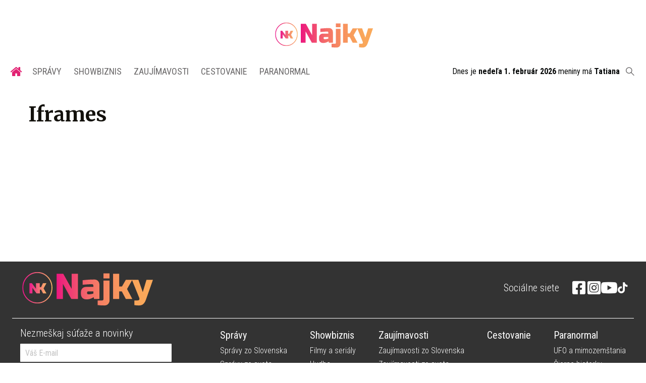

--- FILE ---
content_type: text/html; charset=utf-8
request_url: https://najky.sk/iframes/
body_size: 7902
content:
<!doctype html>
<html data-n-head-ssr lang="sk" data-n-head="%7B%22lang%22:%7B%22ssr%22:%22sk%22%7D%7D">
  <head >
    <title>Iframes</title><meta data-n-head="ssr" charset="utf-8"><meta data-n-head="ssr" data-hid="viewport" name="viewport" content="width=device-width, initial-scale=1"><meta data-n-head="ssr" data-hid="copyright" name="copyright" content="SITA s.r.o."><meta data-n-head="ssr" data-hid="news_keywords" name="news_keywords" content="showbiznis, zaujímavosti, cestovanie, paranormal"><meta data-n-head="ssr" data-hid="google-site-verification" name="google-site-verification" content="iy4E5pacwLDPMz0CwkYurg3rBACi34hj5nFIhJggIyU"><meta data-n-head="ssr" data-hid="facebook-domain-verification" name="facebook-domain-verification" content="sgqh6wn9vlcj85ntcc8xfy32qgbdx2"><meta data-n-head="ssr" data-hid="robots" name="robots" content="max-image-preview:large"><meta data-n-head="ssr" data-hid="charset" charset="utf-8"><meta data-n-head="ssr" data-hid="mobile-web-app-capable" name="mobile-web-app-capable" content="yes"><meta data-n-head="ssr" data-hid="apple-mobile-web-app-title" name="apple-mobile-web-app-title" content="NAJKY.sk - NOVINKY · Zaujímavosti · Showbiz"><meta data-n-head="ssr" data-hid="author" name="author" content="SITA Slovenská tlačová agentúra a.s."><meta data-n-head="ssr" data-hid="theme-color" name="theme-color" content="#d53531"><meta data-n-head="ssr" data-hid="description" content="Aj týmito transfermi deklarujeme naše ambície v novej sezóne, keď chceme poskladať ešte silnejšie mužstvo, doplnil Kmotrík." name="description"><meta data-n-head="ssr" data-hid="og:locale" content="sk_SK" property="og:locale"><meta data-n-head="ssr" data-hid="og:type" content="article" property="og:type"><meta data-n-head="ssr" data-hid="og:title" content="Iframes" property="og:title"><meta data-n-head="ssr" data-hid="og:description" content="Aj týmito transfermi deklarujeme naše ambície v novej sezóne, keď chceme poskladať ešte silnejšie mužstvo, doplnil Kmotrík." property="og:description"><meta data-n-head="ssr" data-hid="og:site_name" content="NAJKY.sk" property="og:site_name"><meta data-n-head="ssr" data-hid="article:publisher" content="https://www.facebook.com/najky.sk" property="article:publisher"><meta data-n-head="ssr" data-hid="article:author" content="https://www.facebook.com/najky.sk" property="article:author"><meta data-n-head="ssr" data-hid="fb:app_id" content="509261212499796" property="fb:app_id"><meta data-n-head="ssr" data-hid="og:image" content="http://cdn.sita.sk/2015/10/najky-fb.png" property="og:image"><link data-n-head="ssr" rel="icon" type="image/x-icon" href="/favicon.ico"><link data-n-head="ssr" rel="preconnect" href="https://najky.sk/"><link data-n-head="ssr" rel="preload" as="style" href="https://fonts.googleapis.com/css?family=Merriweather:400,700&amp;display=swap&amp;subset=latin-ext"><link data-n-head="ssr" rel="preload" as="style" href="https://fonts.googleapis.com/css?family=Roboto+Condensed:300,400,700&amp;display=swap&amp;subset=latin-ext"><link data-n-head="ssr" data-hid="shortcut-icon" rel="shortcut icon" href="/_nuxt/icons/icon_64x64.70d98e.png"><link data-n-head="ssr" data-hid="apple-touch-icon" rel="apple-touch-icon" href="/_nuxt/icons/icon_512x512.70d98e.png" sizes="512x512"><link data-n-head="ssr" rel="manifest" href="/_nuxt/manifest.be018915.json" data-hid="manifest"><link data-n-head="ssr" rel="canonical" href="https://najky.sk/iframes/"><script data-n-head="ssr" id="head-jsonld-organizer" data-hid="head-jsonld-organizer" type="application/ld+json">{"@type":"Organization","@context":"http://schema.org","name":"NAJKY.sk","url":"https://najky.sk/","sameAs":["https://www.facebook.com/najky.sk"],"logo":{"@type":"ImageObject","url":"https://najky.sk/assets/images/logo/logo-najky.svg"}}</script><script data-n-head="ssr" id="head-jsonld-search" data-hid="head-jsonld-search" type="application/ld+json">{"@context":"https://schema.org","@type":"WebSite","url":"https://najky.sk/","potentialAction":[{"@type":"SearchAction","target":{"@type":"EntryPoint","urlTemplate":"https://najky.sk/vyhladavanie/?s={search_term_string}"},"query-input":"required name=search_term_string"}]}</script><script data-n-head="ssr" id="head-jsonld" data-hid="head-jsonld" type="application/ld+json">{"@context":"https://schema.org/","@type":"NewsArticle","mainEntityOfPage":{"@type":"WebPage","@id":"https://najky.sk/iframes/"},"headline":"Iframes","image":[null],"datePublished":"2013-10-15T14:53:26.000Z","dateModified":"2013-10-15T14:53:26.000Z","author":{"@type":"Organization"},"publisher":{"@type":"Organization","name":"NAJKY.sk","url":"https://najky.sk/","sameAs":["https://www.facebook.com/najky.sk"],"logo":{"@type":"ImageObject","url":"https://najky.sk/assets/images/logo/logo-najky.svg"}}}</script><script data-n-head="ssr" id="adsbygoogle-id" src="https://pagead2.googlesyndication.com/pagead/js/adsbygoogle.js?client=ca-pub-8122569195373301"></script><script data-n-head="ssr" id="google-publisher-tag-init-script">var PREBID_TIMEOUT = 1000;var googletag = googletag || {};googletag.cmd = googletag.cmd || [];var pbjs_AdUnits = [];var pbjs = pbjs || {};pbjs.que = pbjs.que || [];googletag.cmd.push(function() { googletag.pubads().disableInitialLoad(); });
      const pbjs_customPriceBuckests = {
        'buckets': [{
            'precision': 2,
            'min': 0,
            'max': 3,
            'increment': 0.01
          },
          {
            'precision': 2,
            'min': 3,
            'max': 8,
            'increment': 0.05
          },
          {
            'precision': 2,
            'min': 8,
            'max': 20,
            'increment': 0.5
          }
        ]
      };

      pbjs.que.push(function() {
        pbjs.express(); // Google Ad Manager Express module
        pbjs.setConfig({
          priceGranularity: pbjs_customPriceBuckests,
          useBidCache: true,
          debug: true,
          consentManagement: {
            gdpr: {
              cmpApi: 'iab',
              timeout: 8000,
              defaultGdprScope: true
            }
          }
        });
      });

      function initRequestBids() {
        if (pbjs.initAdserverSet) return;

        console.log('initRequestBids')
        pbjs.addAdUnits(pbjs_AdUnits);
        pbjs_AdUnits = [];

        pbjs.requestBids({
          bidsBackHandler: initAdserver,
          timeout: PREBID_TIMEOUT
        });
      }

      function initAdserver() {
        if (pbjs.initAdserverSet) return;
        pbjs.initAdserverSet = true;
        console.log('initAdserver')
        googletag.cmd.push(function() {
          pbjs.setTargetingForGPTAsync && pbjs.setTargetingForGPTAsync();
          googletag.enableServices();
          googletag.pubads().refresh();
        });
      }
      googletag.cmd.push(function(){
        googletag.pubads().setCentering(true)
        googletag.pubads().enableSingleRequest();
        googletag.pubads().enableLazyLoad({
          fetchMarginPercent: 100,
          renderMarginPercent: 100,
          mobileScaling: 2.0
        });
        googletag.pubads().setSafeFrameConfig({
          allowOverlayExpansion: true,
          allowPushExpansion: true,
          sandbox: true
        });
        // googletag.enableServices();
      });
    </script><script data-n-head="ssr" id="google-publisher-tag-lib-script" src="https://securepubads.g.doubleclick.net/tag/js/gpt.js"></script><script data-n-head="ssr" id="gemius-init-script">var pp_gemius_use_cmp = true;</script><script data-n-head="ssr" src="https://imasdk.googleapis.com/js/sdkloader/ima3.js"></script><link rel="preload" href="/_nuxt/af2c725.modern.js" as="script"><link rel="preload" href="/_nuxt/4659f5d.modern.js" as="script"><link rel="preload" href="/_nuxt/css/4619e51.css" as="style"><link rel="preload" href="/_nuxt/a6166f1.modern.js" as="script"><link rel="preload" href="/_nuxt/css/50536ef.css" as="style"><link rel="preload" href="/_nuxt/46847f9.modern.js" as="script"><link rel="preload" href="/_nuxt/css/4247f40.css" as="style"><link rel="preload" href="/_nuxt/de95680.modern.js" as="script"><link rel="preload" href="/_nuxt/297be9f.modern.js" as="script"><link rel="preload" href="/_nuxt/46dcae0.modern.js" as="script"><link rel="preload" href="/_nuxt/7eee6c4.modern.js" as="script"><link rel="preload" href="/_nuxt/8d9475e.modern.js" as="script"><link rel="stylesheet" href="/_nuxt/css/4619e51.css"><link rel="stylesheet" href="/_nuxt/css/50536ef.css"><link rel="stylesheet" href="/_nuxt/css/4247f40.css">
  </head>
  <body class="has-skin-najky" data-n-head="%7B%22class%22:%7B%22ssr%22:%22has-skin-najky%22%7D%7D">
    <div data-server-rendered="true" id="__nuxt"><!----><div id="__layout"><section class="body"><!----> <header class="header"><div class="scrollmenu is-hidden-touch"><div class="navbar"><div class="container"><div class="navbar-start"><a href="https://www.facebook.com/sharer/sharer.php?u=https://najky.sk/iframes/" rel="noopener" class="navbar-item"><img alt="Zdieľať na Facebooku" title="Zdieľať na Facebooku" src="/_nuxt/img/facebook.b646d2e.svg" class="fontsize-icon"></a> <a href="mailto:?subject=Iframes&amp;body=https://najky.sk/iframes/" class="navbar-item"><img alt="Odoslať článok emailom" title="Odoslať článok emailom" src="[data-uri]" class="fontsize-icon"></a></div> <div class="navbar-center"><div class="navbar-brand"><a href="/" aria-current="page" class="navbar-item is-logo is-active"><img src="/assets/images/logo/logo-najky.svg" alt="Najky logo" height="25" width="177" class="navbar-logo-najky"></a></div></div> <div class="navbar-end"><a href="/najcitanejsie/" class="navbar-item icon icon-trending"></a> <div class="navbar-search"><a class="icon-search navbar-item"></a> <form action="/vyhladavanie/?s=" method="GET" class="navbar-searchform search field has-addons"><div class="control input-control"><input placeholder="Zadajte vyhľadávaný výraz" type="text" name="s" value="" class="input"> <!----></div> <div class="control"><button title="Odoslať" type="submit" class="button is-primary"><span class="icon icon-search"></span></button></div></form></div></div></div></div></div> <!----> <div class="navbar is-header"><div class="container"><div class="navbar-center"><div class="navbar-brand"><a href="/" aria-current="page" class="navbar-item is-logo is-active"><img src="/assets/images/logo/logo-najky.svg" alt="Najky logo" height="25" width="177" class="navbar-logo-najky najky-only-logo"> <!----></a></div></div> <div class="navbar-end is-hidden-desktop"><a class="navbar-item navbar-menu_burger"><span role="button" aria-label="menu" aria-expanded="false" class="navbar-burger"><span aria-hidden="true"></span> <span aria-hidden="true"></span> <span aria-hidden="true"></span></span> <span class="navbar-burger-text">MENU</span></a></div></div></div> <nav role="navigation" aria-label="Main navigation" class="navbar is-menu"><div class="container"><div class="navbar-menu"><div class="navbar-center"><div class="navbar-item has-dropdown is-hoverable"><a href="/" class="navbar-link is-arrowless is-tab navbar-homelink"><span class="icon icon-home"></span></a></div> <div class="navbar-item has-dropdown is-hoverable"><a href="/kategoria/spravy/" class="navbar-link is-arrowless is-tab">
      Správy
    </a> <div class="navbar-dropdown"><a href="/kategoria/spravy/slovensko-spravy/" class="navbar-item">
        Správy zo Slovenska
      </a> <a href="/kategoria/spravy/svet-spravy/" class="navbar-item">
        Správy zo sveta
      </a></div></div> <div class="navbar-item has-dropdown is-hoverable"><a href="/kategoria/showbiznis/" class="navbar-link is-arrowless is-tab">
      Showbiznis
    </a> <div class="navbar-dropdown"><a href="/kategoria/showbiznis/filmy-serialy/" class="navbar-item">
        Filmy a seriály
      </a> <a href="/kategoria/showbiznis/hudba/" class="navbar-item">
        Hudba
      </a> <a href="/kategoria/showbiznis/fashion/" class="navbar-item">
        Fashion
      </a> <a href="/kategoria/showbiznis/celebrity/" class="navbar-item">
        Celebrity
      </a></div></div> <div class="navbar-item has-dropdown is-hoverable"><a href="/kategoria/zaujimavosti/" class="navbar-link is-arrowless is-tab">
      Zaujímavosti
    </a> <div class="navbar-dropdown"><a href="/kategoria/zaujimavosti/slovensko/" class="navbar-item">
        Zaujímavosti zo Slovenska
      </a> <a href="/kategoria/zaujimavosti/svet/" class="navbar-item">
        Zaujímavosti zo sveta
      </a></div></div> <div class="navbar-item has-dropdown is-hoverable"><a href="/kategoria/cestovanie/" class="navbar-link is-arrowless is-tab">
      Cestovanie
    </a></div> <div class="navbar-item has-dropdown is-hoverable"><a href="/kategoria/paranormal/" class="navbar-link is-arrowless is-tab">
      Paranormal
    </a> <div class="navbar-dropdown"><a href="/kategoria/paranormal/ufo-mimozemstania/" class="navbar-item">
        UFO a mimozemštania
      </a> <a href="/kategoria/paranormal/historky/" class="navbar-item">
        Čierne historky
      </a> <a href="/kategoria/paranormal/videa/" class="navbar-item">
        Paranormálne videá
      </a></div></div></div> <div class="widget is-small navbar-menu-namedates is-hidden-touch">
  Dnes je 
  <strong>nedeľa 1. február 2026</strong>
  meniny má
  <strong></strong> <div style="display: none">
    01:25:35 01-02-2026
  </div></div> <div class="navbar-search is-hidden-touch  navbar-end"><a class="icon-search navbar-item"></a> <form action="/vyhladavanie/?s=" method="GET" class="navbar-searchform search field has-addons"><div class="control input-control"><input placeholder="Zadajte vyhľadávaný výraz" type="text" name="s" value="" class="input"> <!----></div> <div class="control"><button title="Odoslať" type="submit" class="button is-primary"><span class="icon icon-search"></span></button></div></form></div></div></div></nav> <!----></header> <div class="branding"><div class="branding-left"><!----></div> <div class="branding-right"><!----></div> <!----></div> <div class="container"><div class="notification is-danger is-browsersupport">
    Používate <strong>zastaralý</strong> prehliadač, stránka sa Vám nemusí
    zobraziť správne. Odporúčame
    <a href="http://browsehappy.com/" target="_blank" rel="noopener">stiahnuť nový prehliadač tu</a>.
  </div></div> <!----> <main class="main is-fullwidth"><div class="main-container container"><article class="main-content entry is-article"><header class="entry-heading"><h1 class="entry-title title">Iframes</h1></header> <main class="entry-main"><div class="wp-content content is-fullwidth entry-content"><!----></div></main> <!----></article> <!----></div></main> <footer class="footer"><div class="footer-gpt"><!----></div> <div class="footer-inner"><div class="footer-inner-container container"><div class="footer-top"><div class="footer-logo"><img src="/assets/images/logo/logo-najky.svg?1" height="80" width="267" alt="Najky logo" class="footer-logo-img"></div> <div class="footer-social"><h2 class="title">Sociálne siete</h2> <div class="social-icons"><a href="https://www.facebook.com/najky.sk" target="_blank" class="social-icon"><div class="icon icon-facebook"></div></a> <a href="https://www.instagram.com/najkysk/" target="_blank" class="social-icon"><div class="icon icon-instagram"></div></a> <a href="https://www.youtube.com/@NAJKYsk-sv4iu" target="_blank" class="social-icon"><div class="icon icon-youtube"></div></a> <a href="https://www.tiktok.com/@najky.sk " target="_blank" class="social-icon"><div class="icon icon-tiktok"></div></a></div></div></div> <div class="footer-center"><div class="footer-newsletter"><h2 class="title">Nezmeškaj súťaže a novinky</h2> <form method="post" action="https://sita.ecomailapp.cz/public/subscribe/21/125ab233e4603d4d7c84f5cbf8130258" target="_blank"><div class="field"><input type="email" name="email" required="required" placeholder="Váš E-mail" class="input"></div> <p class="newsletter-gdpr"><label><input type="checkbox" required="required" name="newsletter-check" value="1" class="newsletter-check">
                Súhlasím s
                <a href="/podmienky-pouzivania/" target="_blank" class="link">podmienkami používania</a>
                a potvrdzujem, že som sa oboznámil s
                <a href="/ochrana-osobnych-udajov-a-cookies/" target="_blank" class="link">ochranou osobných údajov</a></label></p> <button type="submit" class="button is-primary is-pink">
              Prihlásiť sa na odber
            </button></form></div> <div class="footer-menu"><div class="footer-menu-category"><a href="/kategoria/spravy/" class="menu-link top-category-link">
              Správy
            </a> <div class="subcategory-links"><a href="/kategoria/spravy/slovensko-spravy/" class="menu-link">
                Správy zo Slovenska
              </a> <a href="/kategoria/spravy/svet-spravy/" class="menu-link">
                Správy zo sveta
              </a></div></div> <div class="footer-menu-category"><a href="/kategoria/showbiznis/" class="menu-link top-category-link">
              Showbiznis
            </a> <div class="subcategory-links"><a href="/kategoria/showbiznis/filmy-serialy/" class="menu-link">
                Filmy a seriály
              </a> <a href="/kategoria/showbiznis/hudba/" class="menu-link">
                Hudba
              </a> <a href="/kategoria/showbiznis/fashion/" class="menu-link">
                Fashion
              </a> <a href="/kategoria/showbiznis/celebrity/" class="menu-link">
                Celebrity
              </a></div></div> <div class="footer-menu-category"><a href="/kategoria/zaujimavosti/" class="menu-link top-category-link">
              Zaujímavosti
            </a> <div class="subcategory-links"><a href="/kategoria/zaujímavosti/slovensko/" class="menu-link">
                Zaujímavosti zo Slovenska
              </a> <a href="/kategoria/zaujímavosti/svet/" class="menu-link">
                Zaujímavosti zo sveta
              </a></div></div> <div class="footer-menu-category"><a href="/kategoria/cestovanie/" class="menu-link top-category-link">
              Cestovanie
            </a></div> <div class="footer-menu-category"><a href="/kategoria/paranormal/" class="menu-link top-category-link">
              Paranormal
            </a> <div class="subcategory-links"><a href="/kategoria/paranormal/ufo-mimozemstania/" class="menu-link">
                UFO a mimozemštania
              </a> <a href="/kategoria/paranormal/historky/" class="menu-link">
                Čierne historky
              </a> <a href="/kategoria/paranormal/videa/" class="menu-link">
                Paranormálne videá
              </a></div></div></div></div> <div class="footer-bottom"><div class="footer-menu-bottom"><ul class="footer-links-list"><li><a href="https://biz.sita.sk/o-nas/#obchod" target="_blank" class="link footer-links-link">Reklama</a></li> <li><a href="https://biz.sita.sk/o-nas/#obchod" target="_blank" class="link footer-links-link">Kontakt</a></li> <li><a href="/app/uploads/sitemap/1/index.xml" class="link footer-links-link">Mapa stránok</a></li> <li><a href="/podmienky-pouzivania/" class="link footer-links-link">Podmienky používania</a></li> <li><a href="/ochrana-osobnych-udajov-a-cookies/" class="link footer-links-link">Ochrana osobných údajov</a></li> <li><a href="javascript:googlefc.callbackQueue.push({'CONSENT_DATA_READY': () => googlefc.showRevocationMessage()});" class="link footer-links-link">GDPR - Nastavenie sukromia</a></li></ul></div> <div class="footer-copyright"><p>
            Copyright © SITA Slovenská tlačová agentúra a.s. Všetky práva
            vyhradené. Vyhradzujeme si právo udeľovať súhlas na rozmnožovanie,
            šírenie a na verejný prenos obsahu. Na tejto stránke môžu byť
            umiestnené reklamné odkazy, alebo reklamné produkty.
          </p></div></div></div></div> <!----> <div class="ads-box" style="height: 1px; width: 1px; position: absolute; left: -999em; top: -999em"></div> <!----> <link rel="stylesheet" href="https://fonts.googleapis.com/css?family=Merriweather:400,700&display=swap&subset=latin-ext"> <link rel="stylesheet" href="https://fonts.googleapis.com/css?family=Roboto+Condensed:300,400,700&display=swap&subset=latin-ext"></footer></section></div></div><script>window.__NUXT__=(function(a,b,c,d,e,f,g,h,i,j,k,l,m,n,o,p,q,r,s,t,u,v,w,x,y,z,A,B,C,D,E,F,G,H,I,J,K,L,M){J.display_name=y;J.login=a;J.slug=a;J.avatar=K;J.source=a;J.__typename=z;return {layout:"default",data:[{post:{ID:u,post_title:e,post_name:v,post_type:w,post_status:x,post_date:H,post_content:I,post_excerpt:a,terms:a,post_author:J,thumbnail:{full:a,large:a,medium:a,html_caption:a,html_description:a,html_alt:a,html_title:a,__typename:A},recommended_posts:[],options:a,head:{title:e,meta:[{name:h,property:a,content:f,__typename:b},{name:a,property:j,content:B,__typename:b},{name:a,property:k,content:C,__typename:b},{name:a,property:l,content:e,__typename:b},{name:a,property:m,content:f,__typename:b},{name:h,property:a,content:f,__typename:b},{name:a,property:n,content:o,__typename:b},{name:a,property:p,content:i,__typename:b},{name:a,property:q,content:i,__typename:b},{name:a,property:r,content:D,__typename:b},{name:a,property:s,content:E,__typename:b}],__typename:F},__typename:G}}],fetch:{},error:a,state:{crm:{inited:g,accessToken:a,subscriptions:[],isLoading:g,unlockedTemporary:g,user:a},layout:{horoscopeIndex:a,dropdownLogin:g,loggedAdmin:a,isAdblockActive:a,darkmode:g,scripts:[]},object:{object:{uid:"ag01vc1ev",postId:u,postType:w,postStatus:x,title:e,route:{name:"single-post",meta:[{}],path:t,hash:y,query:{},params:{slug:v},fullPath:t},fullPath:t,page:a,pagesCount:a,pagesLabel:"Strana",conditionalTags:["is_singular","is_single"],taxonomies:a,author:J,meta:[{hid:h,content:f,name:h},{hid:j,content:B,property:j},{hid:k,content:C,property:k},{hid:l,content:e,property:l},{hid:m,content:f,property:m},{hid:h,content:f,name:h},{hid:n,content:o,property:n},{hid:p,content:i,property:p},{hid:q,content:i,property:q},{hid:r,content:D,property:r},{hid:s,content:E,property:s}],isAdsHidden:c,layout:"fullwidth",isLocked:g,hasAdBlocker:g,website:"najky",schema:{"@context":"https:\u002F\u002Fschema.org\u002F","@type":"NewsArticle",mainEntityOfPage:{"@type":"WebPage","@id":"https:\u002F\u002Fnajky.sk\u002Fiframes\u002F"},headline:e,image:[a],datePublished:L,dateModified:L,author:{"@type":M,name:void 0},publisher:{"@type":M,name:o,url:"https:\u002F\u002Fnajky.sk\u002F",sameAs:[i],logo:{"@type":"ImageObject",url:"https:\u002F\u002Fnajky.sk\u002Fassets\u002Fimages\u002Flogo\u002Flogo-najky.svg"}}},weatherActiveDay:a}},slidemenu:{isOpened:g,wasOpened:g},social:{}},serverRendered:c,routePath:t,config:{_app:{basePath:"\u002F",assetsPath:"\u002F_nuxt\u002F",cdnURL:a}},apollo:{defaultClient:Object.create(null,{"$ROOT_QUERY.postElastic({\"where\":{\"path\":\"iframes\",\"statusIn\":[\"publish\",\"pending\",\"future\",\"draft\"]}})":{writable:true,enumerable:true,value:{ID:u,post_title:e,post_name:v,post_type:w,post_status:x,post_date:H,post_content:I,post_excerpt:a,terms:a,post_author:{type:d,generated:c,id:"$ROOT_QUERY.postElastic({\"where\":{\"path\":\"iframes\",\"statusIn\":[\"publish\",\"pending\",\"future\",\"draft\"]}}).post_author",typename:z},thumbnail:{type:d,generated:c,id:"$ROOT_QUERY.postElastic({\"where\":{\"path\":\"iframes\",\"statusIn\":[\"publish\",\"pending\",\"future\",\"draft\"]}}).thumbnail",typename:A},"recommended_posts({\"force_limit\":true,\"limit\":10})":[],options:a,head:{type:d,generated:c,id:"$ROOT_QUERY.postElastic({\"where\":{\"path\":\"iframes\",\"statusIn\":[\"publish\",\"pending\",\"future\",\"draft\"]}}).head",typename:F},__typename:G}},"$ROOT_QUERY.postElastic({\"where\":{\"path\":\"iframes\",\"statusIn\":[\"publish\",\"pending\",\"future\",\"draft\"]}}).post_author":{writable:true,enumerable:true,value:{display_name:y,login:a,slug:a,avatar:K,source:a,__typename:z}},"$ROOT_QUERY.postElastic({\"where\":{\"path\":\"iframes\",\"statusIn\":[\"publish\",\"pending\",\"future\",\"draft\"]}}).thumbnail":{writable:true,enumerable:true,value:{full:a,large:a,medium:a,html_caption:a,html_description:a,html_alt:a,html_title:a,__typename:A}},"$ROOT_QUERY.postElastic({\"where\":{\"path\":\"iframes\",\"statusIn\":[\"publish\",\"pending\",\"future\",\"draft\"]}}).head":{writable:true,enumerable:true,value:{title:e,meta:[{type:d,generated:c,id:"$ROOT_QUERY.postElastic({\"where\":{\"path\":\"iframes\",\"statusIn\":[\"publish\",\"pending\",\"future\",\"draft\"]}}).head.meta.0",typename:b},{type:d,generated:c,id:"$ROOT_QUERY.postElastic({\"where\":{\"path\":\"iframes\",\"statusIn\":[\"publish\",\"pending\",\"future\",\"draft\"]}}).head.meta.1",typename:b},{type:d,generated:c,id:"$ROOT_QUERY.postElastic({\"where\":{\"path\":\"iframes\",\"statusIn\":[\"publish\",\"pending\",\"future\",\"draft\"]}}).head.meta.2",typename:b},{type:d,generated:c,id:"$ROOT_QUERY.postElastic({\"where\":{\"path\":\"iframes\",\"statusIn\":[\"publish\",\"pending\",\"future\",\"draft\"]}}).head.meta.3",typename:b},{type:d,generated:c,id:"$ROOT_QUERY.postElastic({\"where\":{\"path\":\"iframes\",\"statusIn\":[\"publish\",\"pending\",\"future\",\"draft\"]}}).head.meta.4",typename:b},{type:d,generated:c,id:"$ROOT_QUERY.postElastic({\"where\":{\"path\":\"iframes\",\"statusIn\":[\"publish\",\"pending\",\"future\",\"draft\"]}}).head.meta.5",typename:b},{type:d,generated:c,id:"$ROOT_QUERY.postElastic({\"where\":{\"path\":\"iframes\",\"statusIn\":[\"publish\",\"pending\",\"future\",\"draft\"]}}).head.meta.6",typename:b},{type:d,generated:c,id:"$ROOT_QUERY.postElastic({\"where\":{\"path\":\"iframes\",\"statusIn\":[\"publish\",\"pending\",\"future\",\"draft\"]}}).head.meta.7",typename:b},{type:d,generated:c,id:"$ROOT_QUERY.postElastic({\"where\":{\"path\":\"iframes\",\"statusIn\":[\"publish\",\"pending\",\"future\",\"draft\"]}}).head.meta.8",typename:b},{type:d,generated:c,id:"$ROOT_QUERY.postElastic({\"where\":{\"path\":\"iframes\",\"statusIn\":[\"publish\",\"pending\",\"future\",\"draft\"]}}).head.meta.9",typename:b},{type:d,generated:c,id:"$ROOT_QUERY.postElastic({\"where\":{\"path\":\"iframes\",\"statusIn\":[\"publish\",\"pending\",\"future\",\"draft\"]}}).head.meta.10",typename:b}],__typename:F}},"$ROOT_QUERY.postElastic({\"where\":{\"path\":\"iframes\",\"statusIn\":[\"publish\",\"pending\",\"future\",\"draft\"]}}).head.meta.0":{writable:true,enumerable:true,value:{name:h,property:a,content:f,__typename:b}},"$ROOT_QUERY.postElastic({\"where\":{\"path\":\"iframes\",\"statusIn\":[\"publish\",\"pending\",\"future\",\"draft\"]}}).head.meta.1":{writable:true,enumerable:true,value:{name:a,property:j,content:B,__typename:b}},"$ROOT_QUERY.postElastic({\"where\":{\"path\":\"iframes\",\"statusIn\":[\"publish\",\"pending\",\"future\",\"draft\"]}}).head.meta.2":{writable:true,enumerable:true,value:{name:a,property:k,content:C,__typename:b}},"$ROOT_QUERY.postElastic({\"where\":{\"path\":\"iframes\",\"statusIn\":[\"publish\",\"pending\",\"future\",\"draft\"]}}).head.meta.3":{writable:true,enumerable:true,value:{name:a,property:l,content:e,__typename:b}},"$ROOT_QUERY.postElastic({\"where\":{\"path\":\"iframes\",\"statusIn\":[\"publish\",\"pending\",\"future\",\"draft\"]}}).head.meta.4":{writable:true,enumerable:true,value:{name:a,property:m,content:f,__typename:b}},"$ROOT_QUERY.postElastic({\"where\":{\"path\":\"iframes\",\"statusIn\":[\"publish\",\"pending\",\"future\",\"draft\"]}}).head.meta.5":{writable:true,enumerable:true,value:{name:h,property:a,content:f,__typename:b}},"$ROOT_QUERY.postElastic({\"where\":{\"path\":\"iframes\",\"statusIn\":[\"publish\",\"pending\",\"future\",\"draft\"]}}).head.meta.6":{writable:true,enumerable:true,value:{name:a,property:n,content:o,__typename:b}},"$ROOT_QUERY.postElastic({\"where\":{\"path\":\"iframes\",\"statusIn\":[\"publish\",\"pending\",\"future\",\"draft\"]}}).head.meta.7":{writable:true,enumerable:true,value:{name:a,property:p,content:i,__typename:b}},"$ROOT_QUERY.postElastic({\"where\":{\"path\":\"iframes\",\"statusIn\":[\"publish\",\"pending\",\"future\",\"draft\"]}}).head.meta.8":{writable:true,enumerable:true,value:{name:a,property:q,content:i,__typename:b}},"$ROOT_QUERY.postElastic({\"where\":{\"path\":\"iframes\",\"statusIn\":[\"publish\",\"pending\",\"future\",\"draft\"]}}).head.meta.9":{writable:true,enumerable:true,value:{name:a,property:r,content:D,__typename:b}},"$ROOT_QUERY.postElastic({\"where\":{\"path\":\"iframes\",\"statusIn\":[\"publish\",\"pending\",\"future\",\"draft\"]}}).head.meta.10":{writable:true,enumerable:true,value:{name:a,property:s,content:E,__typename:b}},ROOT_QUERY:{writable:true,enumerable:true,value:{"postElastic({\"where\":{\"path\":\"iframes\",\"statusIn\":[\"publish\",\"pending\",\"future\",\"draft\"]}})":{type:d,generated:c,id:"$ROOT_QUERY.postElastic({\"where\":{\"path\":\"iframes\",\"statusIn\":[\"publish\",\"pending\",\"future\",\"draft\"]}})",typename:G}}}})}}}(null,"PostHeadMetaElasticType",true,"id","Iframes","Aj týmito transfermi deklarujeme naše ambície v novej sezóne, keď chceme poskladať ešte silnejšie mužstvo, doplnil Kmotrík.",false,"description","https:\u002F\u002Fwww.facebook.com\u002Fnajky.sk","og:locale","og:type","og:title","og:description","og:site_name","NAJKY.sk","article:publisher","article:author","fb:app_id","og:image","\u002Fiframes\u002F",8035,"iframes","page","publish","","PostAuthorElasticType","PostThumbnailElasticType","sk_SK","article","509261212499796","http:\u002F\u002Fcdn.sita.sk\u002F2015\u002F10\u002Fnajky-fb.png","PostHeadElasticType","PostElastic","2013-10-15 16:53:26","\n",{},"https:\u002F\u002Fcdn.sita.sk\u002Fsites\u002F32\u002F2021\u002F11\u002Favatar-default.jpg","2013-10-15T14:53:26.000Z","Organization"));</script><script src="/_nuxt/af2c725.modern.js" defer></script><script src="/_nuxt/de95680.modern.js" defer></script><script src="/_nuxt/297be9f.modern.js" defer></script><script src="/_nuxt/46dcae0.modern.js" defer></script><script src="/_nuxt/7eee6c4.modern.js" defer></script><script src="/_nuxt/8d9475e.modern.js" defer></script><script src="/_nuxt/4659f5d.modern.js" defer></script><script src="/_nuxt/a6166f1.modern.js" defer></script><script src="/_nuxt/46847f9.modern.js" defer></script>
  <script defer src="https://static.cloudflareinsights.com/beacon.min.js/vcd15cbe7772f49c399c6a5babf22c1241717689176015" integrity="sha512-ZpsOmlRQV6y907TI0dKBHq9Md29nnaEIPlkf84rnaERnq6zvWvPUqr2ft8M1aS28oN72PdrCzSjY4U6VaAw1EQ==" data-cf-beacon='{"version":"2024.11.0","token":"af4aeb50ac04447287190fc3d4ffe500","r":1,"server_timing":{"name":{"cfCacheStatus":true,"cfEdge":true,"cfExtPri":true,"cfL4":true,"cfOrigin":true,"cfSpeedBrain":true},"location_startswith":null}}' crossorigin="anonymous"></script>
</body>
</html>


--- FILE ---
content_type: text/html; charset=utf-8
request_url: https://www.google.com/recaptcha/api2/aframe
body_size: 265
content:
<!DOCTYPE HTML><html><head><meta http-equiv="content-type" content="text/html; charset=UTF-8"></head><body><script nonce="pnUa-uIwYhPgJcifeHmuQA">/** Anti-fraud and anti-abuse applications only. See google.com/recaptcha */ try{var clients={'sodar':'https://pagead2.googlesyndication.com/pagead/sodar?'};window.addEventListener("message",function(a){try{if(a.source===window.parent){var b=JSON.parse(a.data);var c=clients[b['id']];if(c){var d=document.createElement('img');d.src=c+b['params']+'&rc='+(localStorage.getItem("rc::a")?sessionStorage.getItem("rc::b"):"");window.document.body.appendChild(d);sessionStorage.setItem("rc::e",parseInt(sessionStorage.getItem("rc::e")||0)+1);localStorage.setItem("rc::h",'1769905539168');}}}catch(b){}});window.parent.postMessage("_grecaptcha_ready", "*");}catch(b){}</script></body></html>

--- FILE ---
content_type: application/javascript; charset=UTF-8
request_url: https://najky.sk/_nuxt/46847f9.modern.js
body_size: 33695
content:
(window.webpackJsonp=window.webpackJsonp||[]).push([[13],{121:function(e,t,n){"use strict";var r={};r.headers=n(216),r.headers=r.headers.default||r.headers,r.redirect=n(217),r.redirect=r.redirect.default||r.redirect,r.slashes=n(221),r.slashes=r.slashes.default||r.slashes,t.a=r},127:function(e,t,n){var r=n(363);function o(){return(o=r((function*(){if(!1 in navigator)throw new Error("serviceWorker is not supported in current browser!");var{Workbox:e}=yield n.e(37).then(n.bind(null,389)),t=new e("/sw.js",{scope:"/"});return yield t.register(),t}))).apply(this,arguments)}window.$workbox=function(){return o.apply(this,arguments)}().catch((e=>{}))},13:function(e,t,n){"use strict";n.d(t,"k",(function(){return f})),n.d(t,"l",(function(){return m})),n.d(t,"e",(function(){return v})),n.d(t,"b",(function(){return y})),n.d(t,"r",(function(){return w})),n.d(t,"g",(function(){return j})),n.d(t,"h",(function(){return O})),n.d(t,"d",(function(){return _})),n.d(t,"q",(function(){return k})),n.d(t,"j",(function(){return x})),n.d(t,"s",(function(){return S})),n.d(t,"n",(function(){return $})),n.d(t,"p",(function(){return T})),n.d(t,"f",(function(){return E})),n.d(t,"c",(function(){return z})),n.d(t,"i",(function(){return D})),n.d(t,"o",(function(){return A})),n.d(t,"a",(function(){return B})),n.d(t,"t",(function(){return H})),n.d(t,"m",(function(){return F}));n(20);var r=n(8),o=n(16),c=(n(24),n(27),n(36),n(143),n(144),n(51),n(6)),l=n(47);function d(object,e){var t=Object.keys(object);if(Object.getOwnPropertySymbols){var n=Object.getOwnPropertySymbols(object);e&&(n=n.filter((function(e){return Object.getOwnPropertyDescriptor(object,e).enumerable}))),t.push.apply(t,n)}return t}function h(e){for(var i=1;i<arguments.length;i++){var source=null!=arguments[i]?arguments[i]:{};i%2?d(Object(source),!0).forEach((function(t){Object(o.a)(e,t,source[t])})):Object.getOwnPropertyDescriptors?Object.defineProperties(e,Object.getOwnPropertyDescriptors(source)):d(Object(source)).forEach((function(t){Object.defineProperty(e,t,Object.getOwnPropertyDescriptor(source,t))}))}return e}function f(e){c.a.config.errorHandler&&c.a.config.errorHandler(e)}function m(e){return e.$options&&"function"==typeof e.$options.fetch&&!e.$options.fetch.length}function v(e){var t=arguments.length>1&&void 0!==arguments[1]?arguments[1]:[],n=e.$children||[];for(var r of n)r.$fetch?t.push(r):r.$children&&v(r,t);return t}function y(e,t){if(t||!e.options.__hasNuxtData){var n=e.options._originDataFn||e.options.data||function(){return{}};e.options._originDataFn=n,e.options.data=function(){var data=n.call(this,this);return this.$ssrContext&&(t=this.$ssrContext.asyncData[e.cid]),h(h({},data),t)},e.options.__hasNuxtData=!0,e._Ctor&&e._Ctor.options&&(e._Ctor.options.data=e.options.data)}}function w(e){return e.options&&e._Ctor===e||(e.options?(e._Ctor=e,e.extendOptions=e.options):(e=c.a.extend(e))._Ctor=e,!e.options.name&&e.options.__file&&(e.options.name=e.options.__file)),e}function j(e){var t=arguments.length>1&&void 0!==arguments[1]&&arguments[1],n=arguments.length>2&&void 0!==arguments[2]?arguments[2]:"components";return Array.prototype.concat.apply([],e.matched.map(((e,r)=>Object.keys(e[n]).map((o=>(t&&t.push(r),e[n][o]))))))}function O(e){var t=arguments.length>1&&void 0!==arguments[1]&&arguments[1];return j(e,t,"instances")}function _(e,t){return Array.prototype.concat.apply([],e.matched.map(((e,n)=>Object.keys(e.components).reduce(((r,o)=>(e.components[o]?r.push(t(e.components[o],e.instances[o],e,o,n)):delete e.components[o],r)),[]))))}function k(e,t){return Promise.all(_(e,function(){var e=Object(r.a)((function*(e,n,r,o){if("function"==typeof e&&!e.options)try{e=yield e()}catch(e){if(e&&"ChunkLoadError"===e.name&&"undefined"!=typeof window&&window.sessionStorage){var c=Date.now(),l=parseInt(window.sessionStorage.getItem("nuxt-reload"));(!l||l+6e4<c)&&(window.sessionStorage.setItem("nuxt-reload",c),window.location.reload(!0))}throw e}return r.components[o]=e=w(e),"function"==typeof t?t(e,n,r,o):e}));return function(t,n,r,o){return e.apply(this,arguments)}}()))}function x(e){return C.apply(this,arguments)}function C(){return(C=Object(r.a)((function*(e){if(e)return yield k(e),h(h({},e),{},{meta:j(e).map(((t,n)=>h(h({},t.options.meta),(e.matched[n]||{}).meta)))})}))).apply(this,arguments)}function S(e,t){return P.apply(this,arguments)}function P(){return(P=Object(r.a)((function*(e,t){e.context||(e.context={isStatic:!1,isDev:!1,isHMR:!1,app:e,store:e.store,payload:t.payload,error:t.error,base:e.router.options.base,env:{baseUrl:"https://najky.sk",wpUrl:"https://najky.sk",apiUrl:"https://api.najky.sk/graphql",previewKeySlug:"preview-najky"}},t.req&&(e.context.req=t.req),t.res&&(e.context.res=t.res),t.ssrContext&&(e.context.ssrContext=t.ssrContext),e.context.redirect=(t,path,n)=>{if(t){e.context._redirected=!0;var r=typeof path;if("number"==typeof t||"undefined"!==r&&"object"!==r||(n=path||{},r=typeof(path=t),t=302),"object"===r&&(path=e.router.resolve(path).route.fullPath),!/(^[.]{1,2}\/)|(^\/(?!\/))/.test(path))throw path=Object(l.d)(path,n),window.location.replace(path),new Error("ERR_REDIRECT");e.context.next({path:path,query:n,status:t})}},e.context.nuxtState=window.__NUXT__);var[n,r]=yield Promise.all([x(t.route),x(t.from)]);t.route&&(e.context.route=n),t.from&&(e.context.from=r),e.context.next=t.next,e.context._redirected=!1,e.context._errored=!1,e.context.isHMR=!1,e.context.params=e.context.route.params||{},e.context.query=e.context.route.query||{}}))).apply(this,arguments)}function $(e,t){return!e.length||t._redirected||t._errored?Promise.resolve():T(e[0],t).then((()=>$(e.slice(1),t)))}function T(e,t){var n;return(n=2===e.length?new Promise((n=>{e(t,(function(e,data){e&&t.error(e),n(data=data||{})}))})):e(t))&&n instanceof Promise&&"function"==typeof n.then?n:Promise.resolve(n)}function E(base,e){if("hash"===e)return window.location.hash.replace(/^#\//,"");base=decodeURI(base).slice(0,-1);var path=decodeURI(window.location.pathname);base&&path.startsWith(base)&&(path=path.slice(base.length));var t=(path||"/")+window.location.search+window.location.hash;return Object(l.c)(t)}function z(e,t){return function(e,t){for(var n=new Array(e.length),i=0;i<e.length;i++)"object"==typeof e[i]&&(n[i]=new RegExp("^(?:"+e[i].pattern+")$",U(t)));return function(t,r){for(var path="",data=t||{},o=(r||{}).pretty?R:encodeURIComponent,c=0;c<e.length;c++){var l=e[c];if("string"!=typeof l){var d=data[l.name||"pathMatch"],h=void 0;if(null==d){if(l.optional){l.partial&&(path+=l.prefix);continue}throw new TypeError('Expected "'+l.name+'" to be defined')}if(Array.isArray(d)){if(!l.repeat)throw new TypeError('Expected "'+l.name+'" to not repeat, but received `'+JSON.stringify(d)+"`");if(0===d.length){if(l.optional)continue;throw new TypeError('Expected "'+l.name+'" to not be empty')}for(var f=0;f<d.length;f++){if(h=o(d[f]),!n[c].test(h))throw new TypeError('Expected all "'+l.name+'" to match "'+l.pattern+'", but received `'+JSON.stringify(h)+"`");path+=(0===f?l.prefix:l.delimiter)+h}}else{if(h=l.asterisk?I(d):o(d),!n[c].test(h))throw new TypeError('Expected "'+l.name+'" to match "'+l.pattern+'", but received "'+h+'"');path+=l.prefix+h}}else path+=l}return path}}(function(e,t){var n,r=[],o=0,c=0,path="",l=t&&t.delimiter||"/";for(;null!=(n=L.exec(e));){var d=n[0],h=n[1],f=n.index;if(path+=e.slice(c,f),c=f+d.length,h)path+=h[1];else{var m=e[c],v=n[2],y=n[3],w=n[4],j=n[5],O=n[6],_=n[7];path&&(r.push(path),path="");var k=null!=v&&null!=m&&m!==v,x="+"===O||"*"===O,C="?"===O||"*"===O,S=n[2]||l,pattern=w||j;r.push({name:y||o++,prefix:v||"",delimiter:S,optional:C,repeat:x,partial:k,asterisk:Boolean(_),pattern:pattern?N(pattern):_?".*":"[^"+M(S)+"]+?"})}}c<e.length&&(path+=e.substr(c));path&&r.push(path);return r}(e,t),t)}function D(e,t){var n={},r=h(h({},e),t);for(var o in r)String(e[o])!==String(t[o])&&(n[o]=!0);return n}function A(e){var t;if(e.message||"string"==typeof e)t=e.message||e;else try{t=JSON.stringify(e,null,2)}catch(n){t="[".concat(e.constructor.name,"]")}return h(h({},e),{},{message:t,statusCode:e.statusCode||e.status||e.response&&e.response.status||500})}window.onNuxtReadyCbs=[],window.onNuxtReady=e=>{window.onNuxtReadyCbs.push(e)};var L=new RegExp(["(\\\\.)","([\\/.])?(?:(?:\\:(\\w+)(?:\\(((?:\\\\.|[^\\\\()])+)\\))?|\\(((?:\\\\.|[^\\\\()])+)\\))([+*?])?|(\\*))"].join("|"),"g");function R(e,t){var n=t?/[?#]/g:/[/?#]/g;return encodeURI(e).replace(n,(e=>"%"+e.charCodeAt(0).toString(16).toUpperCase()))}function I(e){return R(e,!0)}function M(e){return e.replace(/([.+*?=^!:${}()[\]|/\\])/g,"\\$1")}function N(e){return e.replace(/([=!:$/()])/g,"\\$1")}function U(e){return e&&e.sensitive?"":"i"}function B(e,t,n){e.$options[t]||(e.$options[t]=[]),e.$options[t].includes(n)||e.$options[t].push(n)}var H=l.b,F=(l.e,l.a)},133:function(e,t,n){"use strict";n(20);var r=n(16),o=n(15);function c(object,e){var t=Object.keys(object);if(Object.getOwnPropertySymbols){var n=Object.getOwnPropertySymbols(object);e&&(n=n.filter((function(e){return Object.getOwnPropertyDescriptor(object,e).enumerable}))),t.push.apply(t,n)}return t}var l={components:{SidebarNajky:()=>n.e(22).then(n.bind(null,473)),SidebarBlog:()=>Promise.all([n.e(1),n.e(30)]).then(n.bind(null,474))},computed:function(e){for(var i=1;i<arguments.length;i++){var source=null!=arguments[i]?arguments[i]:{};i%2?c(Object(source),!0).forEach((function(t){Object(r.a)(e,t,source[t])})):Object.getOwnPropertyDescriptors?Object.defineProperties(e,Object.getOwnPropertyDescriptors(source)):c(Object(source)).forEach((function(t){Object.defineProperty(e,t,Object.getOwnPropertyDescriptor(source,t))}))}return e}({},Object(o.c)({isOpened:"slidemenu/isOpened",website:"object/website"})),methods:{activeSidebar(e){return this.website===e}}},d=n(10),component=Object(d.a)(l,(function(){var e=this,t=e.$createElement,n=e._self._c||t;return e.activeSidebar("blog")?n("sidebar-blog"):n("sidebar-najky")}),[],!1,null,null,null);t.a=component.exports},163:function(e,t,n){},164:function(e,t,n){},17:function(e,t,n){"use strict";n.d(t,"c",(function(){return m})),n.d(t,"b",(function(){return v})),n.d(t,"d",(function(){return y})),n.d(t,"e",(function(){return w}));var r=n(8),o=(n(24),n(27),n(36),n(56),n(6)),c=n(107),l=n.n(c),d=n(124),h=n.n(d),f=n(312).vsprintf;function m(e){return e.then((e=>e.default||e))}function v(path){return"https://najky.sk".replace(/\/$/,"")+(path=(path=path.split("?")[0]).split("page/1/")[0])}function y(e,t,n){return t=l()({statusIn:["publish","pending","future","draft"]},t),n.query({query:e,variables:{where:t}}).then((e=>{var{data:data}=e;return data&&data.postElastic}))}function w(e){var t=arguments.length>1&&void 0!==arguments[1]?arguments[1]:300,n=arguments.length>2&&void 0!==arguments[2]?arguments[2]:0,r=arguments.length>3&&void 0!==arguments[3]?arguments[3]:45;if("undefined"==typeof window)return!1;var o=0;if("string"==typeof e){var element=window.document.querySelector(e);if(!element)return!1;o=element.getBoundingClientRect().top+window.scrollY-r}else o=e;var c={easing:"ease",offset:o,force:!0,x:!1,y:!0};n?setTimeout((function(){if("string"==typeof e){var n=window.document.querySelector(e);c.offset=n.getBoundingClientRect().top+window.scrollY-r}h.a.scrollTo(document.body,t,c)}),n):h.a.scrollTo(document.body,t,c)}t.a=(e,t)=>{var{app:n}=e;n.$convertHeadMeta=e=>{var t=[];for(var n of e){var r={};r.hid=n.name||n.property,r.content=n.content,n.name&&(r.name=n.name),n.property&&(r.property=n.property),t.push(r)}return t},o.a.prototype.__=n.__=function(e){var t=arguments.length>1&&void 0!==arguments[1]?arguments[1]:[];return f(e,t)},o.a.prototype.getRandomInt=e=>Math.floor(Math.random()*Math.floor(e)),o.a.prototype.$isExternalLink=n.$isExternalLink=link=>link.indexOf("http://")>=0||link.indexOf("https://")>=0,o.a.prototype.$isDevice=e=>{if("undefined"==typeof window)return!1;var t=!1;switch(e){case"desktop":t=window.matchMedia("(min-width: 1000px)").matches;break;case"tablet":t=window.matchMedia("(min-width: 768px) and (max-width: 999px)").matches;break;case"mobile":t=window.matchMedia("(max-width: 767px)").matches}return t},n.$injectScriptNuxt=function(){var e=Object(r.a)((function*(script){var e=n.head.script.findIndex((s=>s.id===script.id));n.head.__dangerouslyDisableSanitizers=["script"],-1!==e?n.head.script[e]=script:yield n.head.script.push(script)}));return function(t){return e.apply(this,arguments)}}(),n.$injectScript=e=>{if("undefined"==typeof window)return!1;var script=document.createElement("script");e.id&&script.setAttribute("id",e.id),script.async&&script.setAttribute("async","async"),script.defer&&script.setAttribute("defer","defer"),script.src=e.src,document.body.appendChild(script)},o.a.prototype.$pbjsGetSizesFromSizeMap=n.$pbjsGetSizesFromSizeMap=e=>{if("undefined"==typeof window)return[];for(var t=window.document.documentElement.clientWidth||0,i=0;i<e.length;i++){if(e[i][0][0]<=t)return JSON.parse(JSON.stringify(e[i][1])).filter((e=>Array.isArray(e)))}return[]},o.a.prototype.$jsonLd=n.$jsonLd=function(){var e=Object(r.a)((function*(e){e||(e={}),e.publisher={"@type":"Organization",name:"NAJKY.sk",url:"https://najky.sk/",sameAs:["https://www.facebook.com/najky.sk"],logo:{"@type":"ImageObject",url:"https://najky.sk/assets/images/logo/logo-najky.svg"}},e.headline&&(e.headline=e.headline.substring(0,109));var t=JSON.stringify(e,null,"");yield n.$injectScriptNuxt({id:"head-jsonld",hid:"head-jsonld",type:"application/ld+json",innerHTML:void 0===e["@type"]?"":t})}));return function(t){return e.apply(this,arguments)}}(),o.a.prototype.$isPerson=n.$isPerson=e=>e&&"SITA Slovenská tlačová agentúra"!==e&&"SITA"!==e,o.a.prototype.$hasImagesThumbnailObject=n.$hasImagesThumbnailObject=e=>{if(!e)return!1;var t=Object.values(e),n=!1;return t.forEach(((e,i)=>{var r=t[i];if(!e||n||"PostThumbnailElasticType"===e)return!1;n=r})),n},o.a.prototype.$isBotBrowser=n.$isBotBrowser=()=>!1}},176:function(e,t,n){},178:function(e,t,n){"use strict";var r=n(182),o=n.n(r),c=n(87),l={directives:{ClickOutside:o.a},components:{SearchForm:c.a},props:{classes:{type:String,default:""}},data:()=>({isOpened:!1,searchText:""}),computed:{classesContainer(){return this.classes+(this.isOpened?" is-active":"")}},methods:{toggleClick(){this.isOpened=!this.isOpened,this.isOpened&&this.$refs.searchForm.focusInput()},hide(){this.isOpened=!1}}},d=n(10),component=Object(d.a)(l,(function(){var e=this,t=e.$createElement,n=e._self._c||t;return n("div",{directives:[{name:"click-outside",rawName:"v-click-outside",value:e.hide,expression:"hide"}],staticClass:"navbar-search",class:e.classesContainer},[n("a",{staticClass:"icon-search navbar-item",on:{click:e.toggleClick}}),e._v(" "),n("search-form",{ref:"searchForm",attrs:{"search-text":e.searchText},on:{hide:e.hide}})],1)}),[],!1,null,null,null);t.a=component.exports},189:function(e){e.exports=JSON.parse('{"title":"NAJKY.sk - NOVINKY · Zaujímavosti · Showbiz","meta":[{"hid":"charset","charset":"utf-8"},{"hid":"viewport","name":"viewport","content":"width=device-width, initial-scale=1"},{"hid":"mobile-web-app-capable","name":"mobile-web-app-capable","content":"yes"},{"hid":"apple-mobile-web-app-title","name":"apple-mobile-web-app-title","content":"NAJKY.sk - NOVINKY · Zaujímavosti · Showbiz"},{"hid":"author","name":"author","content":"SITA Slovenská tlačová agentúra a.s."},{"hid":"description","name":"description","content":"NOVINKY · Zaujímavosti · Showbiz"},{"hid":"theme-color","name":"theme-color","content":"#d53531"},{"hid":"og:type","name":"og:type","property":"og:type","content":"website"},{"hid":"og:title","name":"og:title","property":"og:title","content":"NAJKY.sk - NOVINKY · Zaujímavosti · Showbiz"},{"hid":"og:site_name","name":"og:site_name","property":"og:site_name","content":"NAJKY.sk - NOVINKY · Zaujímavosti · Showbiz"},{"hid":"og:description","name":"og:description","property":"og:description","content":"NOVINKY · Zaujímavosti · Showbiz"}],"link":[{"hid":"shortcut-icon","rel":"shortcut icon","href":"/_nuxt/icons/icon_64x64.70d98e.png"},{"hid":"apple-touch-icon","rel":"apple-touch-icon","href":"/_nuxt/icons/icon_512x512.70d98e.png","sizes":"512x512"},{"rel":"manifest","href":"/_nuxt/manifest.be018915.json","hid":"manifest"}],"htmlAttrs":{"lang":"sk"}}')},198:function(e,t,n){"use strict";var r=n(8),o=n(6),c=n(13),l=window.__NUXT__;function d(){if(!this._hydrated)return this.$fetch()}function h(){if((e=this).$vnode&&e.$vnode.elm&&e.$vnode.elm.dataset&&e.$vnode.elm.dataset.fetchKey){var e;this._hydrated=!0,this._fetchKey=this.$vnode.elm.dataset.fetchKey;var data=l.fetch[this._fetchKey];if(data&&data._error)this.$fetchState.error=data._error;else for(var t in data)o.a.set(this.$data,t,data[t])}}function f(){return this._fetchPromise||(this._fetchPromise=m.call(this).then((()=>{delete this._fetchPromise}))),this._fetchPromise}function m(){return v.apply(this,arguments)}function v(){return(v=Object(r.a)((function*(){this.$nuxt.nbFetching++,this.$fetchState.pending=!0,this.$fetchState.error=null,this._hydrated=!1;var e=null,t=Date.now();try{yield this.$options.fetch.call(this)}catch(t){0,e=Object(c.o)(t)}var n=this._fetchDelay-(Date.now()-t);n>0&&(yield new Promise((e=>setTimeout(e,n)))),this.$fetchState.error=e,this.$fetchState.pending=!1,this.$fetchState.timestamp=Date.now(),this.$nextTick((()=>this.$nuxt.nbFetching--))}))).apply(this,arguments)}t.a={beforeCreate(){Object(c.l)(this)&&(this._fetchDelay="number"==typeof this.$options.fetchDelay?this.$options.fetchDelay:200,o.a.util.defineReactive(this,"$fetchState",{pending:!1,error:null,timestamp:Date.now()}),this.$fetch=f.bind(this),Object(c.a)(this,"created",h),Object(c.a)(this,"beforeMount",d))}}},201:function(e,t,n){"use strict";n.r(t),n.d(t,"URL_SUBSCRIPTION",(function(){return c})),n.d(t,"URL_MYSUBSCRIPTION",(function(){return l})),n.d(t,"URL_PAYMENTS",(function(){return d})),n.d(t,"URL_PROFILE",(function(){return h})),n.d(t,"URL_LOGIN",(function(){return f})),n.d(t,"URL_FORGOTTENPASSWORD",(function(){return m})),n.d(t,"API_LOGIN",(function(){return v})),n.d(t,"API_USERINFO",(function(){return y})),n.d(t,"API_SUBSCRIPTION",(function(){return w})),n.d(t,"KEY_COOKIETOKEN",(function(){return j})),n.d(t,"KEY_USERSTORAGE",(function(){return O})),n.d(t,"state",(function(){return _})),n.d(t,"url",(function(){return k})),n.d(t,"getters",(function(){return x})),n.d(t,"mutations",(function(){return C})),n.d(t,"actions",(function(){return S}));var r=n(8),o=(n(24),n(27),n(22)),c="subscriptions/subscriptions/new",l="subscriptions/subscriptions/my",d="payments/payments/my",h="invoice/invoices/invoice-details",f="sign/in",m="users/users/request-password",v="api/v1/users/login",y="api/v1/user/info",w="api/v1/users/subscriptions",j="n_token",O="user",_=()=>({inited:!1,accessToken:null,subscriptions:[],isLoading:!1,unlockedTemporary:!1,user:null});function k(e){return void 0+e}var x={isInited:(e,t,n,r)=>e.inited,isPremium(e,t,n,r){if(r["layout/isLoggedAdmin"]||e.unlockedTemporary)return!0;if(!t.isLoggedIn||!e.subscriptions||!e.subscriptions.length)return!1;var o=!1;for(var c of e.subscriptions)if(new Date<new Date(c.end_at)){o=!0;break}return o},isLoading:(e,t,n,r)=>e.isLoading,accessToken:(e,t,n,r)=>e.accessToken,accessTokenFormatted:(e,t,n,r)=>e.accessToken?"Bearer "+e.accessToken:null,isLoggedIn:(e,t,n,r)=>!!t.id,isUnlockedTemporary:(e,t,n,r)=>e.unlockedTemporary,isPremiumNotTemporary:(e,t,n,r)=>t.isPremium&&!t.isUnlockedTemporary,id:(e,t,n,r)=>t.user&&t.user.id?t.user.id:null,name:(e,t,n,r)=>!!t.isLoggedIn&&(t.user.first_name||t.user.last_name?t.user.first_name+" "+t.user.last_name:t.email),email:(e,t,n,r)=>!!t.user&&t.user.email,user:(e,t,n,r)=>e.user?e.user:null},C={inited(e){var t=!(arguments.length>1&&void 0!==arguments[1])||arguments[1];e.inited=t},storeToken(e,t){window.$nuxt.$axios.setToken(t,"Bearer"),Object(o.c)(j,t,3e8),e.accessToken=t},storeUser(e,t){e.user=t,Object(o.c)(O,t,3e8)},storeSubscriptions(e,t){e.subscriptions=t},clear(e){e.accessToken=null,e.user=null,e.subscriptions=[],window.$nuxt.$axios.setToken(!1),Object(o.a)(j),Object(o.a)(O)},isLoading(e,t){e.isLoading=t},unlockedTemporary(e,t){e.unlockedTemporary=t}},S={loginUser:(e,t)=>Object(r.a)((function*(){var{commit:n,state:r,dispatch:o}=e;n("storeUser",t.user),n("storeToken",t.access.token),yield o("fetchSubscription")}))(),storeToken(e,t){var{commit:n,state:r,getters:o}=e;n("storeToken",t)},storeUser(e,t){var{commit:n,state:r}=e;n("storeUser",t)},restoreUser:(e,t)=>Object(r.a)((function*(){var{dispatch:t,commit:n}=e,r=Object(o.b)(j);if(!r)return n("inited"),!1;try{n("storeToken",r),yield t("fetchUser"),yield t("fetchSubscription")}catch(e){n("clear")}n("inited")}))(),fetchSubscription:(e,t)=>Object(r.a)((function*(){var{commit:t,getters:n,state:r}=e;t("isLoading",!0);try{t("storeSubscriptions",(yield window.$nuxt.$axios({method:"post",url:k(w)})).data.subscriptions)}catch(e){403===e.response.status&&t("clear")}t("isLoading",!1)}))(),fetchUser:(e,t)=>Object(r.a)((function*(){var{commit:t,getters:n,state:r}=e;t("isLoading",!0);try{var data=yield window.$nuxt.$axios({method:"post",url:k(y)});if(!data.data||!data.data.user)return t("isLoading",!1),!1;t("storeUser",data.data.user),t("isLoading",!1)}catch(e){403===e.response.status&&t("clear")}t("isLoading",!0)}))(),logoutUser(e){var{commit:t}=e;t("clear")},isLoading(e,t){var{commit:n}=e;n("isLoading",t)},unlockedTemporary(e,t){var{commit:n}=e;n("unlockedTemporary",t)}}},203:function(e,t,n){e.exports=n(204)},204:function(e,t,n){"use strict";n.r(t),function(e){var t=n(8),r=(n(24),n(27),n(6)),o=n(179),c=n(121),l=n(13),d=n(39),h=n(198),f=n(91);r.a.__nuxt__fetch__mixin__||(r.a.mixin(h.a),r.a.__nuxt__fetch__mixin__=!0),r.a.component(f.a.name,f.a),r.a.component("NLink",f.a),e.fetch||(e.fetch=o.a);var m,v,y=[],w=window.__NUXT__||{},j=w.config||{};j._app&&(n.p=Object(l.t)(j._app.cdnURL,j._app.assetsPath)),Object.assign(r.a.config,{silent:!0,performance:!1});var O=r.a.config.errorHandler||console.error;function _(e,t,n){for(var r=component=>{var e=function(component,e){if(!component||!component.options||!component.options[e])return{};var option=component.options[e];if("function"==typeof option){for(var t=arguments.length,n=new Array(t>2?t-2:0),r=2;r<t;r++)n[r-2]=arguments[r];return option(...n)}return option}(component,"transition",t,n)||{};return"string"==typeof e?{name:e}:e},o=n?Object(l.g)(n):[],c=Math.max(e.length,o.length),d=[],h=function(i){var t=Object.assign({},r(e[i])),n=Object.assign({},r(o[i]));Object.keys(t).filter((e=>void 0!==t[e]&&!e.toLowerCase().includes("leave"))).forEach((e=>{n[e]=t[e]})),d.push(n)},i=0;i<c;i++)h(i);return d}function k(e,t,n){return x.apply(this,arguments)}function x(){return(x=Object(t.a)((function*(e,t,n){this._routeChanged=Boolean(m.nuxt.err)||t.name!==e.name,this._paramChanged=!this._routeChanged&&t.path!==e.path,this._queryChanged=!this._paramChanged&&t.fullPath!==e.fullPath,this._diffQuery=this._queryChanged?Object(l.i)(e.query,t.query):[],(this._routeChanged||this._paramChanged)&&this.$loading.start&&!this.$loading.manual&&this.$loading.start();try{if(this._queryChanged)(yield Object(l.q)(e,((e,t)=>({Component:e,instance:t})))).some((n=>{var{Component:r,instance:o}=n,c=r.options.watchQuery;return!0===c||(Array.isArray(c)?c.some((e=>this._diffQuery[e])):"function"==typeof c&&c.apply(o,[e.query,t.query]))}))&&this.$loading.start&&!this.$loading.manual&&this.$loading.start();n()}catch(l){var r=l||{},o=r.statusCode||r.status||r.response&&r.response.status||500,c=r.message||"";if(/^Loading( CSS)? chunk (\d)+ failed\./.test(c))return void window.location.reload(!0);this.error({statusCode:o,message:c}),this.$nuxt.$emit("routeChanged",e,t,r),n()}}))).apply(this,arguments)}function C(e){return Object(l.d)(e,function(){var e=Object(t.a)((function*(e,t,n,r,o){"function"!=typeof e||e.options||(e=yield e());var c=function(e,t){return w.serverRendered&&t&&Object(l.b)(e,t),e._Ctor=e,e}(Object(l.r)(e),w.data?w.data[o]:null);return n.components[r]=c,c}));return function(t,n,r,o,c){return e.apply(this,arguments)}}())}function S(e,t,n){var r=["slashes","redirect","headers"],o=!1;if(void 0!==n&&(r=[],(n=Object(l.r)(n)).options.middleware&&(r=r.concat(n.options.middleware)),e.forEach((e=>{e.options.middleware&&(r=r.concat(e.options.middleware))}))),r=r.map((e=>"function"==typeof e?e:("function"!=typeof c.a[e]&&(o=!0,this.error({statusCode:500,message:"Unknown middleware "+e})),c.a[e]))),!o)return Object(l.n)(r,t)}function P(e,t,n){return $.apply(this,arguments)}function $(){return($=Object(t.a)((function*(e,n,r){var o=this;if(!1===this._routeChanged&&!1===this._paramChanged&&!1===this._queryChanged)return r();if(e===n)y=[],!0;else{var c=[];y=Object(l.g)(n,c).map(((e,i)=>Object(l.c)(n.matched[c[i]].path)(n.params)))}var h=!1;yield Object(l.s)(m,{route:e,from:n,next:(path=>{n.path===path.path&&this.$loading.finish&&this.$loading.finish(),n.path!==path.path&&this.$loading.pause&&this.$loading.pause(),h||(h=!0,r(path))}).bind(this)}),this._dateLastError=m.nuxt.dateErr,this._hadError=Boolean(m.nuxt.err);var f=[],v=Object(l.g)(e,f);if(!v.length){if(yield S.call(this,v,m.context),h)return;var w=(d.a.options||d.a).layout,j=yield this.loadLayout("function"==typeof w?w.call(d.a,m.context):w);if(yield S.call(this,v,m.context,j),h)return;return m.context.error({statusCode:404,message:"This page could not be found"}),r()}v.forEach((e=>{e._Ctor&&e._Ctor.options&&(e.options.asyncData=e._Ctor.options.asyncData,e.options.fetch=e._Ctor.options.fetch)})),this.setTransitions(_(v,e,n));try{if(yield S.call(this,v,m.context),h)return;if(m.context._errored)return r();var O=v[0].options.layout;if("function"==typeof O&&(O=O(m.context)),O=yield this.loadLayout(O),yield S.call(this,v,m.context,O),h)return;if(m.context._errored)return r();var k,x=!0;try{for(var C of v)if("function"==typeof C.options.validate&&!(x=yield C.options.validate(m.context)))break}catch(e){return this.error({statusCode:e.statusCode||"500",message:e.message}),r()}if(!x)return this.error({statusCode:404,message:"This page could not be found"}),r();yield Promise.all(v.map(function(){var r=Object(t.a)((function*(t,i){t._path=Object(l.c)(e.matched[f[i]].path)(e.params),t._dataRefresh=!1;var r=t._path!==y[i];if(o._routeChanged&&r)t._dataRefresh=!0;else if(o._paramChanged&&r){var c=t.options.watchParam;t._dataRefresh=!1!==c}else if(o._queryChanged){var d=t.options.watchQuery;!0===d?t._dataRefresh=!0:Array.isArray(d)?t._dataRefresh=d.some((e=>o._diffQuery[e])):"function"==typeof d&&(k||(k=Object(l.h)(e)),t._dataRefresh=d.apply(k[i],[e.query,n.query]))}if(o._hadError||!o._isMounted||t._dataRefresh){var h=[],v=t.options.asyncData&&"function"==typeof t.options.asyncData,w=Boolean(t.options.fetch)&&t.options.fetch.length,j=v&&w?30:45;if(v){var O=Object(l.p)(t.options.asyncData,m.context);O.then((e=>{Object(l.b)(t,e),o.$loading.increase&&o.$loading.increase(j)})),h.push(O)}if(o.$loading.manual=!1===t.options.loading,w){var p=t.options.fetch(m.context);p&&(p instanceof Promise||"function"==typeof p.then)||(p=Promise.resolve(p)),p.then((e=>{o.$loading.increase&&o.$loading.increase(j)})),h.push(p)}return Promise.all(h)}}));return function(e,t){return r.apply(this,arguments)}}())),h||(this.$loading.finish&&!this.$loading.manual&&this.$loading.finish(),r())}catch(t){var P=t||{};if("ERR_REDIRECT"===P.message)return this.$nuxt.$emit("routeChanged",e,n,P);y=[],Object(l.k)(P);var $=(d.a.options||d.a).layout;"function"==typeof $&&($=$(m.context)),yield this.loadLayout($),this.error(P),this.$nuxt.$emit("routeChanged",e,n,P),r()}}))).apply(this,arguments)}function T(e,t){Object(l.d)(e,((e,t,n,o)=>("object"!=typeof e||e.options||((e=r.a.extend(e))._Ctor=e,n.components[o]=e),e)))}function E(e){var t=Boolean(this.$options.nuxt.err);this._hadError&&this._dateLastError===this.$options.nuxt.dateErr&&(t=!1);var n=t?(d.a.options||d.a).layout:e.matched[0].components.default.options.layout;"function"==typeof n&&(n=n(m.context)),this.setLayout(n)}function z(e){e._hadError&&e._dateLastError===e.$options.nuxt.dateErr&&e.error()}function D(e,t){if(!1!==this._routeChanged||!1!==this._paramChanged||!1!==this._queryChanged){var n=Object(l.h)(e),o=Object(l.g)(e),c=!1;r.a.nextTick((()=>{n.forEach(((e,i)=>{if(e&&!e._isDestroyed&&e.constructor._dataRefresh&&o[i]===e.constructor&&!0!==e.$vnode.data.keepAlive&&"function"==typeof e.constructor.options.data){var t=e.constructor.options.data.call(e);for(var n in t)r.a.set(e.$data,n,t[n]);c=!0}})),c&&window.$nuxt.$nextTick((()=>{window.$nuxt.$emit("triggerScroll")})),z(this)}))}}function A(e){window.onNuxtReadyCbs.forEach((t=>{"function"==typeof t&&t(e)})),"function"==typeof window._onNuxtLoaded&&window._onNuxtLoaded(e),v.afterEach(((t,n)=>{r.a.nextTick((()=>e.$nuxt.$emit("routeChanged",t,n)))}))}function L(){return(L=Object(t.a)((function*(e){m=e.app,v=e.router,e.store;var t=new r.a(m),n=w.layout||"default";yield t.loadLayout(n),t.setLayout(n);var o=()=>{t.$mount("#__nuxt"),v.afterEach(T),v.afterEach(E.bind(t)),v.afterEach(D.bind(t)),r.a.nextTick((()=>{A(t)}))},c=yield Promise.all(C(m.context.route));if(t.setTransitions=t.$options.nuxt.setTransitions.bind(t),c.length&&(t.setTransitions(_(c,v.currentRoute)),y=v.currentRoute.matched.map((e=>Object(l.c)(e.path)(v.currentRoute.params)))),t.$loading={},w.error&&t.error(w.error),v.beforeEach(k.bind(t)),v.beforeEach(P.bind(t)),w.serverRendered&&Object(l.m)(w.routePath,t.context.route.path))return o();var d=()=>{T(v.currentRoute,v.currentRoute),E.call(t,v.currentRoute),z(t),o()};yield new Promise((e=>setTimeout(e,0))),P.call(t,v.currentRoute,v.currentRoute,(path=>{if(path){var e=v.afterEach(((t,n)=>{e(),d()}));v.push(path,void 0,(e=>{e&&O(e)}))}else d()}))}))).apply(this,arguments)}Object(d.b)(null,w.config).then((function(e){return L.apply(this,arguments)})).catch(O)}.call(this,n(25))},216:function(e,t,n){"use strict";n.r(t),t.default=function(e){var{res:t,route:n,redirect:r}=e}},217:function(e,t,n){"use strict";n.r(t);n(36),n(78);t.default=function(e){var{route:t,redirect:n}=e,r=t.fullPath;0===r.indexOf("/clanky/")&&n(301,r.replace("/clanky/","/casova-os/")),0===r.indexOf("/?s=")&&n(301,"/vyhladavanie/?s=".concat(t.query.s));var o=r.match("/search/(.+)/");o&&n(301,"/vyhladavanie/?s=".concat(o[1]))}},22:function(e,t,n){"use strict";n.d(t,"b",(function(){return r})),n.d(t,"c",(function(){return o})),n.d(t,"a",(function(){return c}));n(56);function r(e){var t=arguments.length>1&&void 0!==arguments[1]&&arguments[1],n=l(e,t);return n||f(e)}function o(e,t){var n=arguments.length>2&&void 0!==arguments[2]?arguments[2]:null;n?m(e,t,n):d(e,t)}function c(e){!function(e){var t=arguments.length>1&&void 0!==arguments[1]?arguments[1]:"",n=arguments.length>2&&void 0!==arguments[2]?arguments[2]:0,r=!(arguments.length>3&&void 0!==arguments[3])||arguments[3];t=v(t);var o=new Date;o.setTime(o.getTime()+1e3*n);var c="expires="+o.toUTCString(),l=r?";domain="+w():"";document.cookie=e+"="+t+";"+c+";path=/"+l}(e),h(e)}function l(e,t){if("undefined"==typeof window)return null;var n=localStorage.getItem(e);if(!n)return n;var r=function(e){try{var t=JSON.parse(e).v,n=parseInt((new Date).getTime()/1e3)-parseInt(JSON.parse(e).t);return t||n?{value:t,expiration:n}:null}catch(e){}return null}(n);return r?(t?(m(e,r.value,r.expiration),h(e)):d(e,r.value),y(r.value)):y(n)}function d(e,t){t=v(t),localStorage.setItem(e,t)}function h(e){localStorage.removeItem(e)}function f(e){if("undefined"==typeof window)return"";for(var t=e+"=",n=decodeURIComponent(document.cookie).split(";"),i=0;i<n.length;i++){for(var r=n[i];" "===r.charAt(0);)r=r.substring(1);if(0===r.indexOf(t))return y(r.substring(t.length,r.length))}return""}function m(e,t,n){var r=!(arguments.length>3&&void 0!==arguments[3])||arguments[3];t=v(t);var o=new Date;o.setTime(o.getTime()+1e3*n);var c="expires="+o.toUTCString(),l=r?";domain="+w():"";document.cookie=e+"="+t+";"+c+";path=/"+l}function v(e){return"object"==typeof e&&(e=JSON.stringify(e)),"true"===e&&(e=!0),"false"===e&&(e=!1),e}function y(e){try{"object"==typeof JSON.parse(e)&&(e=JSON.parse(e))}catch(e){}return e}function w(){return document.domain.split(".").reverse().splice(0,2).reverse().join(".")}},221:function(e,t,n){"use strict";n.r(t),t.default=function(e){var{route:t,redirect:n}=e,path=t.path,r=t.name;if(path){var o=path.substr(-1);path!==path.toLowerCase()&&"frontpage-zip-place"!==r&&"frontpage-zip-code"!==r?n(301,path.toLowerCase()):"/"!==o&&n(301,path+"/")}}},244:function(e,t){},313:function(e,t,n){"use strict";n(163)},314:function(e,t,n){"use strict";n(164)},315:function(e,t,n){},321:function(e,t,n){"use strict";n.r(t),n.d(t,"state",(function(){return r})),n.d(t,"getters",(function(){return o})),n.d(t,"mutations",(function(){return c})),n.d(t,"actions",(function(){return l}));var r=()=>({}),o=()=>({}),c=()=>({}),l=()=>({})},322:function(e,t,n){"use strict";n.r(t),n.d(t,"state",(function(){return l})),n.d(t,"getters",(function(){return d})),n.d(t,"mutations",(function(){return h})),n.d(t,"actions",(function(){return f}));var r=n(8),o=n(22),c=n(17),l=()=>({horoscopeIndex:null,dropdownLogin:!1,loggedAdmin:null,isAdblockActive:null,darkmode:!1,scripts:[]}),d={bodyClass(e,t,n,r){var o=[];return r["slidemenu/isOpened"]&&o.push("has-slidemenu-opened"),e.darkmode?o.push("has-skin-darkmode"):r["object/website"]&&o.push("has-skin-"+r["object/website"]),o.join(" ")},title:(e,t,n,r)=>r["object/title"],headTitle(e,t,n,r){var title=t.title;return title?((r["object/page"]>1||"Strana"!==r["object/pagesLabel"])&&(title+=" - ".concat(r["object/pagesLabel"]," ").concat(r["object/page"]),r["object/pagesCount"]&&(title+=" z ".concat(r["object/pagesCount"]))),title):"NAJKY.sk - NOVINKY · Zaujímavosti · Showbiz"},headMeta:(e,t,n)=>n.object.object.meta||[],headLink:(e,t,n,r)=>[{rel:"canonical",href:t.currentUrl}],currentPath:(e,t,n,r)=>r["object/route"]&&r["object/route"].path?r["object/route"].path:"/",currentUrl:(e,t)=>Object(c.b)(t.currentPath),isLoggedAdmin:(e,t)=>e.loggedAdmin,horoscopeIndex:(e,t)=>e.horoscopeIndex?parseInt(e.horoscopeIndex):null,dropdownLogin:(e,t)=>e.dropdownLogin,isDefault:(e,t,n,r)=>!r["object/layout"]||"default"===r["object/layout"],isDarkmode:e=>e.darkmode,isAdblockActive:e=>e.isAdblockActive,logoPath:(e,t,n,r)=>e.darkmode?"/assets/images/logo-darkmode/":"/assets/images/logo/",scripts:(e,t)=>e.scripts||[]},h={setHoroscopeIndex(e,t){e.horoscopeIndex=t},showDropdownLogin(e){e.dropdownLogin=!0},hideDropdownLogin(e){e.dropdownLogin=!1},toggleDropdownLogin(e,t){e.dropdownLogin=!e.dropdownLogin},loadAdmin(e){e.loggedAdmin=Object(o.b)("app-admin",!0)},loadDarkmode(e){var t=Object(o.b)("app-theme-darkmode");e.darkmode="true"===t&&t},loadAdblockCheck(e){window.isAdblockActive=e.isAdblockActive=0===window.document.querySelectorAll(".ads-box")[0].offsetHeight},setDarkmode(e){(arguments.length>1&&void 0!==arguments[1]?arguments[1]:null)?(e.darkmode=!0,Object(o.c)("app-theme-darkmode",!0,31536e3)):(e.darkmode=!1,Object(o.a)("app-theme-darkmode"))},addScript(e){var t=arguments.length>1&&void 0!==arguments[1]?arguments[1]:null;e.scripts.push(t),e.scripts=e.scripts.filter(((e,i,a)=>a.indexOf(e)===i))}},f={loadHoroscopeIndex(e){var{commit:t}=e;t("setHoroscopeIndex",Object(o.b)("app-horoscope-index"))},setHoroscopeIndex(e,t){var{commit:n}=e;t=t&&parseInt(t),Object(o.c)("app-horoscope-index",t),n("setHoroscopeIndex",t)},showDropdownLogin(e){var{commit:t}=e;t("showDropdownLogin")},hideDropdownLogin(e){var{commit:t}=e;t("hideDropdownLogin")},toggleDropdownLogin(e,t){var{commit:n}=e;n("toggleDropdownLogin",t)},loadAdmin:e=>Object(r.a)((function*(){var{commit:t}=e;yield t("loadAdmin")}))(),setDarkmode(e,t){var{commit:n}=e;n("setDarkmode",t)},loadDarkmode(e,t){var{commit:n}=e;n("loadDarkmode",t)},loadAdblockCheck(e,t){var{commit:n}=e;n("loadAdblockCheck",t)},addScript(e,t){var{commit:n}=e;n("addScript",t)}}},323:function(e,t,n){"use strict";n.r(t),n.d(t,"state",(function(){return o})),n.d(t,"getters",(function(){return c})),n.d(t,"mutations",(function(){return l}));n(51);var r={uid:null,postId:null,postType:null,postStatus:null,title:null,route:null,fullPath:null,page:null,pagesCount:null,pagesLabel:"Strana",conditionalTags:[],taxonomies:[],author:{},meta:[],isAdsHidden:!1,layout:"default",isLocked:!1,hasAdBlocker:!1,website:"najky",schema:!1,weatherActiveDay:null},o=()=>({object:r}),c={get:(e,t)=>e.object,uid:(e,t)=>e.object.uid,postType:(e,t)=>e.object.postType,postStatus:(e,t)=>e.object.postStatus,conditionalTags:(e,t)=>e.object.conditionalTags,postId:(e,t)=>e.object.postId,title:(e,t)=>e.object.title,page:(e,t)=>e.object.page,pagesCount:(e,t)=>e.object.pagesCount,pagesLabel:(e,t)=>e.object.pagesLabel,taxonomies:(e,t)=>e.object.taxonomies,categories:(e,t)=>e.object.taxonomies&&e.object.taxonomies.category,tags:(e,t)=>e.object.taxonomies&&e.object.taxonomies.post_tag,author:(e,t)=>e.object.author,isAdsHidden:(e,t)=>!0===e.object.isAdsHidden,layout:(e,t)=>e.object.layout,hasAdBlocker:(e,t)=>e.object.hasAdBlocker,isLocked:(e,t)=>e.object.isLocked,isUnlockedForUser:(e,t,n,r)=>t.isLocked&&r["crm/isPremium"],website:(e,t)=>e.object.website,route:(e,t)=>e.object.route,fullPath:(e,t)=>e.object.fullPath,dimension1:(e,t)=>e.object.postType,dimension2:(e,t)=>e.object.conditionalTags&&e.object.conditionalTags.join("|"),dimension3:(e,t)=>e.object.postId&&"".concat(e.object.postId),dimension4:(e,t)=>t.categories&&t.categories.reduce(((e,object)=>e.push(object.name)&&e),[]).join("|"),dimension5:(e,t)=>t.tags&&t.tags.reduce(((e,object)=>e.push(object.name)&&e),[]).join("|"),dimension6:(e,t)=>e.object.author&&e.object.author.display_name,schema:(e,t)=>e.object.schema,weatherActiveDay:(e,t)=>e.object.weatherActiveDay},l={set(e,t){e.object=d(r,t)},merge(e,t){e.object=d(e.object,t)},reset(e){e.object=r}};function d(e,t){return t.route&&(t.route={name:t.route.name,meta:t.route.meta,path:t.route.path,hash:t.route.hash,query:t.route.query,params:t.route.params,fullPath:t.route.fullPath},t.fullPath=t.fullPath||t.route.fullPath),t.uid=Math.random().toString(36).substr(2,9),Object.assign({},e,t)}},324:function(e,t,n){"use strict";n.r(t),n.d(t,"state",(function(){return r})),n.d(t,"getters",(function(){return o})),n.d(t,"mutations",(function(){return c})),n.d(t,"actions",(function(){return l}));var r=()=>({isOpened:!1,wasOpened:!1}),o={isOpened:(e,t)=>e.isOpened,wasOpened:(e,t)=>e.wasOpened},c={open:e=>e.isOpened=!0,close:e=>(e.wasOpened=!0,e.isOpened=!1),toggle:e=>(e.wasOpened=!0,e.isOpened=!e.isOpened)},l={}},325:function(e,t,n){"use strict";n.r(t),n.d(t,"state",(function(){return r})),n.d(t,"getters",(function(){return o})),n.d(t,"mutations",(function(){return c})),n.d(t,"actions",(function(){return l}));var r=()=>({}),o={isShareVisible:(e,t,n,r)=>!!r["layout/title"],facebookShareLink:(e,t,n,r)=>"https://www.facebook.com/sharer/sharer.php?u="+encodeURI(r["layout/currentUrl"]),whatsAppShareLink:(e,t,n,r)=>"https://api.whatsapp.com/send?text="+encodeURI(r["layout/title"]+" "+r["layout/currentUrl"]),emailShareLink:(e,t,n,r)=>"mailto:?subject="+encodeURI(r["layout/title"])+"&body="+encodeURI(r["layout/currentUrl"]),emailReportLink:(e,t,n,r)=>"mailto:webredakcia@sita.sk?subject=Report chyby na Najky.sk"+encodeURI("&body=Dobry den,\nMate chybu na adrese\n\n"+r["layout/currentUrl"]+"\n\nChyba sa prejavuje takto:\n[prosím rozpísať a napísať aj názov a verziu prehliadača]\n\n")},c={},l={}},362:function(e,t,n){"use strict";n.r(t);t.default=e=>{var{store:t,env:n}=e;return{httpEndpoint:n.apiUrl,httpLinkOptions:{credentials:"same-origin"},wsEndpoint:null,tokenName:"wbn",persisting:!1,websocketsOnly:!1,getAuth:()=>{if("undefined"==typeof window)return null;if(t.getters["layout/isLoggedAdmin"])return"Bearer ".concat("admin9891216565");if(t.getters["crm/isUnlockedTemporary"])return"Bearer ".concat("unlocked_temp_5465451197");var e=t.getters["crm/accessToken"];return e?"Bearer ".concat(e):null}}}},364:function(e,t,n){"use strict";n(176)},365:function(e,t){},39:function(e,t,n){"use strict";n.d(t,"b",(function(){return Pn})),n.d(t,"a",(function(){return L}));n(20);var r=n(8),o=n(16),c=(n(36),n(6)),l=n(15),d=n(180),h=n(122),f=n.n(h),m=n(55),v=n.n(m),y=n(125),w=n(123),j=n.n(w),O=n(17),_=[{path:"/kl/:slug1/:slug2/page/:page(\\d+)/",component:()=>Object(O.c)(Promise.all([n.e(0),n.e(6)]).then(n.bind(null,452))),name:"term-category-location-paged",meta:{taxonomy1:"category",taxonomy2:"location"},pathToRegexpOptions:{strict:!0}},{path:"/kl/:slug1/:slug2/",component:()=>Object(O.c)(Promise.all([n.e(0),n.e(6)]).then(n.bind(null,452))),name:"term-category-location",meta:{taxonomy1:"category",taxonomy2:"location"},pathToRegexpOptions:{strict:!0}},{path:"/kategoria/:path+/page/:page(\\d+)/",component:()=>Object(O.c)(Promise.all([n.e(0),n.e(3)]).then(n.bind(null,451))),name:"term-category-paged",meta:{taxonomy:"category"},pathToRegexpOptions:{strict:!0}},{path:"/kategoria/:path+/",component:()=>Object(O.c)(Promise.all([n.e(0),n.e(3)]).then(n.bind(null,451))),name:"term-category",meta:{taxonomy:"category"},pathToRegexpOptions:{strict:!0}},{path:"/tag/:path+/page/:page(\\d+)/",component:()=>Object(O.c)(Promise.all([n.e(0),n.e(4)]).then(n.bind(null,466))),name:"term-post_tag-paged",meta:{taxonomy:"post_tag"},pathToRegexpOptions:{strict:!0}},{path:"/tag/:path+/",component:()=>Object(O.c)(Promise.all([n.e(0),n.e(4)]).then(n.bind(null,466))),name:"term-post_tag",meta:{taxonomy:"post_tag"},pathToRegexpOptions:{strict:!0}},{path:"/vskolstve/kategoria/:path+/page/:page(\\d+)/",component:()=>Object(O.c)(n.e(7).then(n.bind(null,467))),name:"term-category_vskolstve-paged",meta:{taxonomy:"category_vskolstve",website:"vskolstve"},pathToRegexpOptions:{strict:!0}},{path:"/blog/kategoria/:path+/",component:()=>Object(O.c)(n.e(7).then(n.bind(null,467))),name:"term-category_blog",meta:{taxonomy:"category_blog",website:"blog"},pathToRegexpOptions:{strict:!0}},{path:"/blog/page/:page(\\d+)/",component:()=>Object(O.c)(n.e(21).then(n.bind(null,453))),name:"archive-blog",meta:{website:"blog",title:"blog"},pathToRegexpOptions:{strict:!0}},{path:"/blog/:slug/",component:()=>Object(O.c)(Promise.all([n.e(0),n.e(5),n.e(34)]).then(n.bind(null,468))),name:"single-blog",props:e=>({slug:e.params.slug}),pathToRegexpOptions:{strict:!0}},{path:"/blog/",component:()=>Object(O.c)(n.e(28).then(n.bind(null,454))),name:"frontpage-blog",pathToRegexpOptions:{strict:!0}},{path:"/ankety/page/:page(\\d+)/",component:()=>Object(O.c)(n.e(8).then(n.bind(null,456))),name:"archive-poll-paged",pathToRegexpOptions:{strict:!0}},{path:"/ankety/",component:()=>Object(O.c)(n.e(8).then(n.bind(null,456))),name:"archive-poll",pathToRegexpOptions:{strict:!0}},{path:"/sutaze/page/:page(\\d+)/",component:()=>Object(O.c)(n.e(9).then(n.bind(null,457))),name:"archive-contest-paged",pathToRegexpOptions:{strict:!0}},{path:"/sutaze/",component:()=>Object(O.c)(n.e(9).then(n.bind(null,457))),name:"archive-contest",pathToRegexpOptions:{strict:!0}},{path:"/sutaze/:slug/",component:()=>Object(O.c)(Promise.all([n.e(0),n.e(17)]).then(n.bind(null,458))),name:"single-contest",props:e=>({slug:e.params.slug}),pathToRegexpOptions:{strict:!0}},{path:"/author/:author/page/:page(\\d+)/",component:()=>Object(O.c)(Promise.all([n.e(1),n.e(11)]).then(n.bind(null,459))),name:"archive-author-paged",pathToRegexpOptions:{strict:!0}},{path:"/author/:author/",component:()=>Object(O.c)(Promise.all([n.e(1),n.e(11)]).then(n.bind(null,459))),name:"archive-author",pathToRegexpOptions:{strict:!0}},{path:"/najkytv/:slug?/",component:()=>Object(O.c)(n.e(36).then(n.bind(null,449))),name:"single-tv",props:e=>{var t;return{slug:null===(t=e.params)||void 0===t?void 0:t.slug}},pathToRegexpOptions:{strict:!0}},{path:"/najnovsie/page/:page(\\d+)/",component:()=>Object(O.c)(n.e(12).then(n.bind(null,460))),name:"archive-timeline-paged",pathToRegexpOptions:{strict:!0}},{path:"/najnovsie/",component:()=>Object(O.c)(n.e(12).then(n.bind(null,460))),name:"archive-timeline",pathToRegexpOptions:{strict:!0}},{path:"/vyhladavanie/",component:()=>Object(O.c)(n.e(20).then(n.bind(null,461))),name:"search",pathToRegexpOptions:{strict:!0}},{path:"/najcitanejsie/",component:()=>Object(O.c)(n.e(25).then(n.bind(null,469))),name:"page-top",pathToRegexpOptions:{strict:!0}},{path:"/fotogaleria/page/:page(\\d+)/",component:()=>Object(O.c)(n.e(10).then(n.bind(null,462))),name:"archive-photogallery-paged",pathToRegexpOptions:{strict:!0}},{path:"/fotogaleria/",component:()=>Object(O.c)(n.e(10).then(n.bind(null,462))),name:"archive-photogallery",pathToRegexpOptions:{strict:!0}},{path:"/fotogaleria/:slug/",component:()=>Object(O.c)(n.e(18).then(n.bind(null,455))),props:e=>({slug:e.params.slug,id:parseInt(e.query.id)||1}),name:"single-photogallery",pathToRegexpOptions:{strict:!0}},{path:"/:slug+/",component:()=>Object(O.c)(Promise.all([n.e(0),n.e(5),n.e(35)]).then(n.bind(null,463))),name:"single-post",props:e=>({slug:e.params.slug}),pathToRegexpOptions:{strict:!0}},{path:"/",component:()=>Object(O.c)(n.e(19).then(n.bind(null,450))),name:"frontpage-najky",pathToRegexpOptions:{strict:!1}}];function k(){return(k=Object(r.a)((function*(e){var{store:t}=e;if(void 0===t)return null;var n=null;t.watch(((e,t)=>t["object/fullPath"]),(()=>{n||(n=setInterval((function(){"undefined"!=typeof window&&void 0!==window.fbAsyncInit&&(window.fbAsyncInit(),clearInterval(n))}),1e3))}))}))).apply(this,arguments)}c.a.use(y.a);var x=function(e,t,n){var r=!1;if(!("single-photogallery"===e.name&&"single-photogallery"===t.name||"term-celebrity-photogallery-paged"===e.name||"term-celebrity-photogallery-paged"===t.name||"term-celebrity-photogallery"===e.name||"term-celebrity-photogallery"===t.name||e.query.reload||t.query.reload)){if((e.matched.length<2&&e.matched.every((e=>!1!==e.components.default.options.scrollToTop))||e.matched.some((e=>e.components.default.options.scrollToTop)))&&(r={x:0,y:0}),n&&(r=n),e.hash){var o=e.hash;"undefined"!=typeof window&&void 0!==window.CSS&&void 0!==window.CSS.escape&&(o="#"+window.CSS.escape(o.substr(1)));try{document.querySelector(o)&&(r={selector:o})}catch(e){console.warn("Failed to save scroll position. Please add CSS.escape() polyfill (https://github.com/mathiasbynens/CSS.escape).")}}r.y<999999999999&&Object(O.e)(r.y,300)}};function C(){var e=new y.a({mode:"history",base:decodeURI("/"),linkActiveClass:"is-active",linkExactActiveClass:"is-active",scrollBehavior:x,routes:_,parseQuery:e=>j.a.parse(e,{}),stringifyQuery(e){var t=j.a.stringify(e,{arrayFormat:"brackets",skipNulls:!0});return t?"?"+t:""},fallback:!1});return e.afterEach(((e,t,n)=>{!function(e){k.apply(this,arguments)}(e,t,n)})),e}var S=C();function P(e,t){return C()}var $={name:"NuxtChild",functional:!0,props:{nuxtChildKey:{type:String,default:""},keepAlive:Boolean,keepAliveProps:{type:Object,default:void 0}},render(e,t){var{parent:n,data:data,props:r}=t,o=n.$createElement;data.nuxtChild=!0;for(var c=n,l=n.$nuxt.nuxt.transitions,d=n.$nuxt.nuxt.defaultTransition,h=0;n;)n.$vnode&&n.$vnode.data.nuxtChild&&h++,n=n.$parent;data.nuxtChildDepth=h;var f=l[h]||d,m={};T.forEach((e=>{void 0!==f[e]&&(m[e]=f[e])}));var v={};E.forEach((e=>{"function"==typeof f[e]&&(v[e]=f[e].bind(c))}));var y=v.beforeEnter;if(v.beforeEnter=e=>{if(window.$nuxt.$nextTick((()=>{window.$nuxt.$emit("triggerScroll")})),y)return y.call(c,e)},!1===f.css){var w=v.leave;(!w||w.length<2)&&(v.leave=(e,t)=>{w&&w.call(c,e),c.$nextTick(t)})}var j=o("routerView",data);return r.keepAlive&&(j=o("keep-alive",{props:r.keepAliveProps},[j])),o("transition",{props:m,on:v},[j])}},T=["name","mode","appear","css","type","duration","enterClass","leaveClass","appearClass","enterActiveClass","enterActiveClass","leaveActiveClass","appearActiveClass","enterToClass","leaveToClass","appearToClass"],E=["beforeEnter","enter","afterEnter","enterCancelled","beforeLeave","leave","afterLeave","leaveCancelled","beforeAppear","appear","afterAppear","appearCancelled"];function z(object,e){var t=Object.keys(object);if(Object.getOwnPropertySymbols){var n=Object.getOwnPropertySymbols(object);e&&(n=n.filter((function(e){return Object.getOwnPropertyDescriptor(object,e).enumerable}))),t.push.apply(t,n)}return t}var D={components:{SearchForm:n(87).a},layout:"error-template",props:{error:{type:Object,required:!0}},created(){this.objectSet({title:this.error.message,website:"najky",isAdsHidden:!0})},methods:function(e){for(var i=1;i<arguments.length;i++){var source=null!=arguments[i]?arguments[i]:{};i%2?z(Object(source),!0).forEach((function(t){Object(o.a)(e,t,source[t])})):Object.getOwnPropertyDescriptors?Object.defineProperties(e,Object.getOwnPropertyDescriptors(source)):z(Object(source)).forEach((function(t){Object.defineProperty(e,t,Object.getOwnPropertyDescriptor(source,t))}))}return e}({},Object(l.d)({objectSet:"object/merge"}))},A=(n(313),n(10)),L=Object(A.a)(D,(function(){var e=this,t=e.$createElement,n=e._self._c||t;return n("section",[404===e.error.statusCode?[n("h1",{staticClass:"title is-3"},[e._v("\n      "+e._s(e.error.message)+"\n    ")]),e._v(" "),n("div",{staticClass:"notification is-danger"},[e._v("\n      Prepáčte, ale stránka, ktorú hľadáte, neexistuje.\n    ")]),e._v(" "),n("div",{staticClass:"content"},[e._m(0),e._v(" "),n("ul",[n("li",[e._v("\n          Skontrolujte, či ste URL adresu web stránky vložili do adresného\n          riadku vášho prehliadača správne.\n        ")]),e._v(" "),n("li",[e._v("\n          Použite vyhľadávanie webu:\n          "),n("div",{staticClass:"searchform-wrap"},[n("search-form")],1)]),e._v(" "),e._m(1),e._v(" "),e._m(2)])])]:[n("h1",{staticClass:"title"},[e._v("\n      "+e._s(e.__("Nastala chyba na stránke, skúste prosím neskôr"))+"\n    ")]),e._v(" "),e.error.message?n("div",{staticClass:"notification is-danger"},[e._v("\n      "+e._s(e.error.message)+"\n    ")]):e._e()]],2)}),[function(){var e=this,t=e.$createElement,n=e._self._c||t;return n("p",[n("strong",[e._v("Môžete urobiť nasledovné:")])])},function(){var e=this,t=e.$createElement,n=e._self._c||t;return n("li",[e._v("\n          Pokúste sa k požadovanej informácii preklikať z\n          "),n("a",{attrs:{href:"/"}},[e._v("úvodnej stránky")]),e._v(".\n        ")])},function(){var e=this,t=e.$createElement,n=e._self._c||t;return n("li",[e._v("\n          Ak si myslíte, že chyba je na našej strane, prosíme, kontaktujte\n          nášho správcu webu na\n          "),n("a",{attrs:{href:"mailto:webmaster@sita.sk"}},[e._v("webmaster@sita.sk")])])}],!1,null,null,null).exports,R=(n(24),n(27),n(51),n(13)),I={name:"Nuxt",components:{NuxtChild:$,NuxtError:L},props:{nuxtChildKey:{type:String,default:void 0},keepAlive:Boolean,keepAliveProps:{type:Object,default:void 0},name:{type:String,default:"default"}},errorCaptured(e){this.displayingNuxtError&&(this.errorFromNuxtError=e,this.$forceUpdate())},computed:{routerViewKey(){if(void 0!==this.nuxtChildKey||this.$route.matched.length>1)return this.nuxtChildKey||Object(R.c)(this.$route.matched[0].path)(this.$route.params);var[e]=this.$route.matched;if(!e)return this.$route.path;var t=e.components.default;if(t&&t.options){var{options:n}=t;if(n.key)return"function"==typeof n.key?n.key(this.$route):n.key}return/\/$/.test(e.path)?this.$route.path:this.$route.path.replace(/\/$/,"")}},beforeCreate(){c.a.util.defineReactive(this,"nuxt",this.$root.$options.nuxt)},render(e){return this.nuxt.err?this.errorFromNuxtError?(this.$nextTick((()=>this.errorFromNuxtError=!1)),e("div",{},[e("h2","An error occurred while showing the error page"),e("p","Unfortunately an error occurred and while showing the error page another error occurred"),e("p","Error details: ".concat(this.errorFromNuxtError.toString())),e("nuxt-link",{props:{to:"/"}},"Go back to home")])):(this.displayingNuxtError=!0,this.$nextTick((()=>this.displayingNuxtError=!1)),e(L,{props:{error:this.nuxt.err}})):e("NuxtChild",{key:this.routerViewKey,props:this.$props})}},M={name:"NuxtLoading",data:()=>({percent:0,show:!1,canSucceed:!0,reversed:!1,skipTimerCount:0,rtl:!1,throttle:200,duration:5e3,continuous:!1}),computed:{left(){return!(!this.continuous&&!this.rtl)&&(this.rtl?this.reversed?"0px":"auto":this.reversed?"auto":"0px")}},beforeDestroy(){this.clear()},methods:{clear(){clearInterval(this._timer),clearTimeout(this._throttle),this._timer=null},start(){return this.clear(),this.percent=0,this.reversed=!1,this.skipTimerCount=0,this.canSucceed=!0,this.throttle?this._throttle=setTimeout((()=>this.startTimer()),this.throttle):this.startTimer(),this},set(e){return this.show=!0,this.canSucceed=!0,this.percent=Math.min(100,Math.max(0,Math.floor(e))),this},get(){return this.percent},increase(e){return this.percent=Math.min(100,Math.floor(this.percent+e)),this},decrease(e){return this.percent=Math.max(0,Math.floor(this.percent-e)),this},pause(){return clearInterval(this._timer),this},resume(){return this.startTimer(),this},finish(){return this.percent=this.reversed?0:100,this.hide(),this},hide(){return this.clear(),setTimeout((()=>{this.show=!1,this.$nextTick((()=>{this.percent=0,this.reversed=!1}))}),500),this},fail(e){return this.canSucceed=!1,this},startTimer(){this.show||(this.show=!0),void 0===this._cut&&(this._cut=1e4/Math.floor(this.duration)),this._timer=setInterval((()=>{this.skipTimerCount>0?this.skipTimerCount--:(this.reversed?this.decrease(this._cut):this.increase(this._cut),this.continuous&&(this.percent>=100||this.percent<=0)&&(this.skipTimerCount=1,this.reversed=!this.reversed))}),100)}},render(e){var t=e(!1);return this.show&&(t=e("div",{staticClass:"nuxt-progress",class:{"nuxt-progress-notransition":this.skipTimerCount>0,"nuxt-progress-failed":!this.canSucceed},style:{width:this.percent+"%",left:this.left}})),t}},N=(n(314),Object(A.a)(M,undefined,undefined,!1,null,null,null).exports),U=(n(315),n(22)),B={data:()=>({namedates:{}}),computed:{name(){return this.namedates[this.$dayjs().format("MM-DD")]}},mounted(){var e=this;return Object(r.a)((function*(){e.namedates=yield e.loadNamedates()}))()},methods:{loadNamedates(){var e=this;return Object(r.a)((function*(){var t=Object(U.b)("app-namedates");if(t&&"object"==typeof t)return t;var{data:data}=yield e.$axios.get("https://najky.sk/assets/data/namedates.json",{withCredentials:!0});return Object(U.c)("app-namedates",data),data}))()}}},H=Object(A.a)(B,(function(){var e=this,t=e.$createElement,n=e._self._c||t;return n("div",{staticClass:"widget is-small"},[e._v("\n  "+e._s(e.__("Dnes je "))+"\n  "),n("strong",[e._v(e._s(e.$dayjs().format("dddd D. MMMM YYYY")))]),e._v("\n  "+e._s(e.__("meniny má"))+"\n  "),n("strong",[e._v(e._s(e.name))]),e._v(" "),n("div",{staticStyle:{display:"none"}},[e._v("\n    "+e._s(e.$dayjs().format("HH:mm:ss DD-MM-YYYY"))+"\n  ")])])}),[],!1,null,null,null).exports;function F(object,e){var t=Object.keys(object);if(Object.getOwnPropertySymbols){var n=Object.getOwnPropertySymbols(object);e&&(n=n.filter((function(e){return Object.getOwnPropertyDescriptor(object,e).enumerable}))),t.push.apply(t,n)}return t}function Y(e){for(var i=1;i<arguments.length;i++){var source=null!=arguments[i]?arguments[i]:{};i%2?F(Object(source),!0).forEach((function(t){Object(o.a)(e,t,source[t])})):Object.getOwnPropertyDescriptors?Object.defineProperties(e,Object.getOwnPropertyDescriptors(source)):F(Object(source)).forEach((function(t){Object.defineProperty(e,t,Object.getOwnPropertyDescriptor(source,t))}))}return e}var K={computed:Y(Y({},Object(l.c)({website:"object/website",logoPath:"layout/logoPath"})),{},{logoUrl(){return"".concat(this.logoPath).concat(this.website,".svg?3")},logoAlt(){return this.website.charAt(0).toUpperCase()+this.website.slice(1)},logoTo(){return this.$linkWebsite(this.website)}})};function J(object,e){var t=Object.keys(object);if(Object.getOwnPropertySymbols){var n=Object.getOwnPropertySymbols(object);e&&(n=n.filter((function(e){return Object.getOwnPropertyDescriptor(object,e).enumerable}))),t.push.apply(t,n)}return t}function V(e){for(var i=1;i<arguments.length;i++){var source=null!=arguments[i]?arguments[i]:{};i%2?J(Object(source),!0).forEach((function(t){Object(o.a)(e,t,source[t])})):Object.getOwnPropertyDescriptors?Object.defineProperties(e,Object.getOwnPropertyDescriptors(source)):J(Object(source)).forEach((function(t){Object.defineProperty(e,t,Object.getOwnPropertyDescriptor(source,t))}))}return e}var W={directives:{},components:{Logo:Object(A.a)(K,(function(){var e=this,t=e.$createElement,n=e._self._c||t;return n("app-link",{staticClass:"navbar-item is-logo",attrs:{to:e.logoTo}},[n("img",{staticClass:"navbar-logo-najky",class:{"najky-only-logo":"najky"===e.website||"page"===e.website||"tv"===e.website},attrs:{src:e.logoPath+"logo-najky.svg",alt:"Najky logo",height:"25",width:"177"}}),e._v(" "),"page"!==e.website&&"najky"!==e.website&&"tv"!==e.website?n("img",{staticClass:"navbar-logo",attrs:{src:e.logoUrl,alt:e.logoAlt,height:"25",width:"434"}}):e._e()])}),[],!1,null,null,null).exports,Search:n(178).a,Namedates:H,NavbarScroll:()=>n.e(23).then(n.bind(null,465)),MobileMenu:()=>n.e(26).then(n.bind(null,470)),MenuNajky:()=>n.e(32).then(n.bind(null,471)),MenuNajkySecondary:()=>n.e(33).then(n.bind(null,472))},data:()=>({show:!1,isMobileMenuActive:!1,isCategoryMenuVisible:!1}),computed:V({},Object(l.c)({isOpened:"slidemenu/isOpened",website:"object/website",categoryTitle:"object/title"})),mounted(){window.addEventListener("resize",this.handleResize),this.handleResize()},destroyed(){window.removeEventListener("resize",this.handleResize)},methods:V(V({},Object(l.d)({toggle:"slidemenu/toggle"})),{},{activeMenu(e){return this.website===e},handleResize(){this.isMobileMenuActive=this.$isDevice("mobile")||this.$isDevice("tablet")},toggleCategoryMenu(){this.isCategoryMenuVisible=!this.isCategoryMenuVisible},closeCategoryMenu(){this.isCategoryMenuVisible=!1}})},G=Object(A.a)(W,(function(){var e=this,t=e.$createElement,n=e._self._c||t;return n("header",{staticClass:"header"},[n("navbar-scroll"),e._v(" "),e.isMobileMenuActive?n("mobile-menu"):e._e(),e._v(" "),n("div",{staticClass:"navbar is-header"},[n("div",{staticClass:"container"},[n("div",{staticClass:"navbar-center"},[n("div",{staticClass:"navbar-brand"},[n("logo")],1)]),e._v(" "),n("div",{staticClass:"navbar-end is-hidden-desktop"},[n("a",{staticClass:"navbar-item navbar-menu_burger",on:{click:function(t){return t.preventDefault(),e.toggle.apply(null,arguments)}}},[n("span",{staticClass:"navbar-burger",class:{"is-active":e.isOpened},attrs:{role:"button","aria-label":"menu","aria-expanded":"false"}},[n("span",{attrs:{"aria-hidden":"true"}}),e._v(" "),n("span",{attrs:{"aria-hidden":"true"}}),e._v(" "),n("span",{attrs:{"aria-hidden":"true"}})]),e._v(" "),n("span",{staticClass:"navbar-burger-text"},[e._v("MENU")])])])])]),e._v(" "),n("nav",{staticClass:"navbar is-menu",attrs:{role:"navigation","aria-label":"Main navigation"}},[n("div",{staticClass:"container"},[n("div",{staticClass:"navbar-menu"},[n("menu-najky"),e._v(" "),n("namedates",{staticClass:"navbar-menu-namedates is-hidden-touch"}),e._v(" "),n("search",{attrs:{classes:"is-hidden-touch  navbar-end"}})],1)])]),e._v(" "),"term-category"===e.$route.name?n("div",{staticClass:"is-hidden-desktop navbar-category-menu"},[n("div",{staticClass:"container navbar-category-title"},[n("div",{staticClass:"category-title"},[e._v(e._s(e.categoryTitle))]),e._v(" "),n("div",{staticClass:"category-menu_burger"},[n("a",{staticClass:"navbar-item navbar-menu_burger",on:{click:function(t){return t.preventDefault(),e.toggleCategoryMenu.apply(null,arguments)}}},[n("span",{staticClass:"navbar-burger",class:{"is-active":e.isCategoryMenuVisible},attrs:{role:"button","aria-label":"menu","aria-expanded":"false"}},[n("span",{attrs:{"aria-hidden":"true"}}),e._v(" "),n("span",{attrs:{"aria-hidden":"true"}}),e._v(" "),n("span",{attrs:{"aria-hidden":"true"}})]),e._v(" "),n("span",{staticClass:"navbar-burger-text"},[e._v("MENU")])])])]),e._v(" "),n("div",{staticClass:"container category-menu",class:{"is-visible":e.isCategoryMenuVisible}},[n("nav",{staticClass:"navbar is-submenu is-hidden-desktop",attrs:{role:"navigation","aria-label":"Secondary navigation"},on:{click:function(t){return t.preventDefault(),e.closeCategoryMenu.apply(null,arguments)}}},[n("menu-najky-secondary")],1)])]):e._e()],1)}),[],!1,null,null,null).exports,Z={head:()=>({script:[{src:"https://connect.facebook.net/sk_SK/sdk.js",defer:!0,body:!0}]}),watch:{$route(e,t){this.init()}},created(){setTimeout((()=>{this.init()}),2e3)},methods:{init:function(){"undefined"!=typeof FB&&FB.init({appId:"641384982725541",xfbml:!0,version:"v2.10"})}}},X=Object(A.a)(Z,(function(){var e=this.$createElement,t=this._self._c||e;return t("client-only",[t("div",{attrs:{id:"fb-root"}})])}),[],!1,null,null,null).exports,Q={data:()=>({scripts:[]}),head(){return{script:this.scripts}},watch:{$route(e,t){this.init()}},mounted(){setTimeout((()=>{this.scripts=[{src:"https://platform.twitter.com/widgets.js",defer:!0,body:!0}]}),100),setTimeout((()=>{this.init()}),2e3)},methods:{init:function(){"undefined"!=typeof window&&void 0!==window.twttr&&window.twttr.widgets.load()}}},ee=Object(A.a)(Q,(function(){var e=this.$createElement,t=this._self._c||e;return t("client-only",[t("div",{attrs:{id:"twitter-wjs"}})])}),[],!1,null,null,null).exports,te=n(38),ne=n.n(te);function re(object,e){var t=Object.keys(object);if(Object.getOwnPropertySymbols){var n=Object.getOwnPropertySymbols(object);e&&(n=n.filter((function(e){return Object.getOwnPropertyDescriptor(object,e).enumerable}))),t.push.apply(t,n)}return t}var ie={data:()=>({scripts:[]}),head:()=>({script:[{src:"https://www.instagram.com/embed.js",defer:!0,body:!0}]}),computed:function(e){for(var i=1;i<arguments.length;i++){var source=null!=arguments[i]?arguments[i]:{};i%2?re(Object(source),!0).forEach((function(t){Object(o.a)(e,t,source[t])})):Object.getOwnPropertyDescriptors?Object.defineProperties(e,Object.getOwnPropertyDescriptors(source)):re(Object(source)).forEach((function(t){Object.defineProperty(e,t,Object.getOwnPropertyDescriptor(source,t))}))}return e}({},Object(l.c)({uid:"object/uid"})),watch:{uid:ne()((function(e,t){window.instgrm.Embeds.process()}),500)}},ae=Object(A.a)(ie,(function(){var e=this.$createElement,t=this._self._c||e;return t("client-only",[t("div",{attrs:{id:"instagram-init"}})])}),[],!1,null,null,null).exports,oe={data:()=>({mapping:[],isActive:!1,isSizeMappingLoaded:!1,isDev:!1}),mounted(){window.addEventListener("resize",this.handleResize),this.handleResize(),this.handleMappings()},destroyed(){window.removeEventListener("resize",this.handleResize)},methods:{handleResize(){this.isActive=!0},handleMappings(){void 0===window.gptDev?(window.addEventListener("resize",this.handleResize),this.handleResize(),void 0!==window.gptInited&&window.gptInited?(this.mapping=window.googletag.sizeMapping().addSize([0,0],["fluid",[1,1],[300,100],[300,150],[300,250],[300,300]]).addSize([320,0],["fluid",[1,1],[300,100],[300,150],[300,250],[300,300],[320,100]]).addSize([336,0],["fluid",[1,1],[300,100],[300,150],[300,250],[300,300],[320,100],[336,280]]).addSize([468,0],["fluid",[1,1],[300,100],[300,150],[300,250],[300,300],[320,100],[336,280],[468,60]]).addSize([700,0],["fluid",[1,1],[468,60],[700,300]]).addSize([728,0],["fluid",[1,1],[468,60],[728,90],[700,300]]).addSize([970,0],["fluid",[1,1],[728,90],[970,90],[970,250]]).addSize([1e3,0],["fluid",[1,1],[728,90],[970,90],[970,250],[1e3,100],[1e3,200],[1e3,300]]).build(),this.isSizeMappingLoaded=!0):setTimeout((()=>this.handleMappings()),100)):this.isDev=!0}}};function se(object,e){var t=Object.keys(object);if(Object.getOwnPropertySymbols){var n=Object.getOwnPropertySymbols(object);e&&(n=n.filter((function(e){return Object.getOwnPropertyDescriptor(object,e).enumerable}))),t.push.apply(t,n)}return t}function ce(e){for(var i=1;i<arguments.length;i++){var source=null!=arguments[i]?arguments[i]:{};i%2?se(Object(source),!0).forEach((function(t){Object(o.a)(e,t,source[t])})):Object.getOwnPropertyDescriptors?Object.defineProperties(e,Object.getOwnPropertyDescriptors(source)):se(Object(source)).forEach((function(t){Object.defineProperty(e,t,Object.getOwnPropertyDescriptor(source,t))}))}return e}var le={components:{AdContent5:Object(A.a)(oe,(function(){var e=this,t=e.$createElement,n=e._self._c||t;return e.isActive&&e.isSizeMappingLoaded||e.isDev?n("gpt-ad",{attrs:{id:"content_5",size:[1e3,250],"size-mapping":e.mapping,"ad-unit":"content_5"}}):e._e()}),[],!1,null,null,null).exports,Facebook:X,Twitter:ee,Instagram:ae,DarkmodeStyles:()=>n.e(27).then(n.bind(null,447))},head:()=>({script:[{src:"https://imasdk.googleapis.com/js/sdkloader/ima3.js"}]}),computed:ce(ce({},Object(l.c)({layout:"object/layout",postType:"object/postType",scripts:"layout/scripts",postStatus:"object/postStatus",conditionalTags:"object/conditionalTags",fullpathChanged:"object/fullPath",website:"object/website",isDarkmode:"layout/isDarkmode"})),{},{isDebug:()=>!1}),watch:{fullpathChanged:function(){if("undefined"==typeof window||this.$isBotBrowser())return!1;void 0!==window.AdTrack&&void 0!==window.AdTrack.units["classic_webnoviny.sk_generic_fixed"]&&window.AdTrack.units["classic_webnoviny.sk_generic_fixed"].resetAd()}},mounted(){var e=this;return Object(r.a)((function*(){e.$isBotBrowser()||(yield e.loadAdmin(),yield e.restoreUser(),e.loadDarkmode(),e.loadAdblockCheck())}))()},methods:ce({},Object(l.b)({restoreUser:"crm/restoreUser",loadAdmin:"layout/loadAdmin",setDarkmode:"layout/setDarkmode",loadDarkmode:"layout/loadDarkmode",loadAdblockCheck:"layout/loadAdblockCheck"}))},de=Object(A.a)(le,(function(){var e=this,t=e.$createElement,n=e._self._c||t;return n("footer",{staticClass:"footer"},[n("div",{staticClass:"footer-gpt"},[n("ad-content5")],1),e._v(" "),n("div",{staticClass:"footer-inner"},[n("div",{staticClass:"footer-inner-container container"},[e._m(0),e._v(" "),n("div",{staticClass:"footer-center"},[e._m(1),e._v(" "),n("div",{staticClass:"footer-menu"},[n("div",{staticClass:"footer-menu-category"},[n("app-link",{staticClass:"menu-link top-category-link",attrs:{to:"/kategoria/spravy/"}},[e._v("\n              Správy\n            ")]),e._v(" "),n("div",{staticClass:"subcategory-links"},[n("app-link",{staticClass:"menu-link",attrs:{to:"/kategoria/spravy/slovensko-spravy/"}},[e._v("\n                Správy zo Slovenska\n              ")]),e._v(" "),n("app-link",{staticClass:"menu-link",attrs:{to:"/kategoria/spravy/svet-spravy/"}},[e._v("\n                Správy zo sveta\n              ")])],1)],1),e._v(" "),n("div",{staticClass:"footer-menu-category"},[n("app-link",{staticClass:"menu-link top-category-link",attrs:{to:"/kategoria/showbiznis/"}},[e._v("\n              Showbiznis\n            ")]),e._v(" "),n("div",{staticClass:"subcategory-links"},[n("app-link",{staticClass:"menu-link",attrs:{to:"/kategoria/showbiznis/filmy-serialy/"}},[e._v("\n                Filmy a seriály\n              ")]),e._v(" "),n("app-link",{staticClass:"menu-link",attrs:{to:"/kategoria/showbiznis/hudba/"}},[e._v("\n                Hudba\n              ")]),e._v(" "),n("app-link",{staticClass:"menu-link",attrs:{to:"/kategoria/showbiznis/fashion/"}},[e._v("\n                Fashion\n              ")]),e._v(" "),n("app-link",{staticClass:"menu-link",attrs:{to:"/kategoria/showbiznis/celebrity/"}},[e._v("\n                Celebrity\n              ")])],1)],1),e._v(" "),n("div",{staticClass:"footer-menu-category"},[n("app-link",{staticClass:"menu-link top-category-link",attrs:{to:"/kategoria/zaujimavosti/"}},[e._v("\n              Zaujímavosti\n            ")]),e._v(" "),n("div",{staticClass:"subcategory-links"},[n("app-link",{staticClass:"menu-link",attrs:{to:"/kategoria/zaujímavosti/slovensko/"}},[e._v("\n                Zaujímavosti zo Slovenska\n              ")]),e._v(" "),n("app-link",{staticClass:"menu-link",attrs:{to:"/kategoria/zaujímavosti/svet/"}},[e._v("\n                Zaujímavosti zo sveta\n              ")])],1)],1),e._v(" "),n("div",{staticClass:"footer-menu-category"},[n("app-link",{staticClass:"menu-link top-category-link",attrs:{to:"/kategoria/cestovanie/"}},[e._v("\n              Cestovanie\n            ")])],1),e._v(" "),n("div",{staticClass:"footer-menu-category"},[n("app-link",{staticClass:"menu-link top-category-link",attrs:{to:"/kategoria/paranormal/"},nativeOn:{click:function(t){return e.close()}}},[e._v("\n              Paranormal\n            ")]),e._v(" "),n("div",{staticClass:"subcategory-links"},[n("app-link",{staticClass:"menu-link",attrs:{to:"/kategoria/paranormal/ufo-mimozemstania/"}},[e._v("\n                UFO a mimozemštania\n              ")]),e._v(" "),n("app-link",{staticClass:"menu-link",attrs:{to:"/kategoria/paranormal/historky/"}},[e._v("\n                Čierne historky\n              ")]),e._v(" "),n("app-link",{staticClass:"menu-link",attrs:{to:"/kategoria/paranormal/videa/"}},[e._v("\n                Paranormálne videá\n              ")])],1)],1)])]),e._v(" "),n("div",{staticClass:"footer-bottom"},[n("div",{staticClass:"footer-menu-bottom"},[n("ul",{staticClass:"footer-links-list"},[e._m(2),e._v(" "),e._m(3),e._v(" "),e._m(4),e._v(" "),n("li",[n("app-link",{staticClass:"link footer-links-link",attrs:{to:"/podmienky-pouzivania/"}},[e._v("Podmienky používania")])],1),e._v(" "),n("li",[n("app-link",{staticClass:"link footer-links-link",attrs:{to:"/ochrana-osobnych-udajov-a-cookies/"}},[e._v("Ochrana osobných údajov")])],1),e._v(" "),e._m(5)])]),e._v(" "),e._m(6)])])]),e._v(" "),e.isDarkmode?n("darkmode-styles"):e._e(),e._v(" "),n("div",{staticClass:"ads-box",staticStyle:{height:"1px",width:"1px",position:"absolute",left:"-999em",top:"-999em"}}),e._v(" "),n("client-only",[e.scripts.includes("facebook")?n("facebook"):e._e(),e._v(" "),e.scripts.includes("twitter")?n("twitter"):e._e(),e._v(" "),e.scripts.includes("instagram")?n("instagram"):e._e()],1),e._v(" "),n("link",{attrs:{rel:"stylesheet",href:"https://fonts.googleapis.com/css?family=Merriweather:400,700&display=swap&subset=latin-ext"}}),e._v(" "),n("link",{attrs:{rel:"stylesheet",href:"https://fonts.googleapis.com/css?family=Roboto+Condensed:300,400,700&display=swap&subset=latin-ext"}})],1)}),[function(){var e=this,t=e.$createElement,n=e._self._c||t;return n("div",{staticClass:"footer-top"},[n("div",{staticClass:"footer-logo"},[n("img",{staticClass:"footer-logo-img",attrs:{src:"/assets/images/logo/logo-najky.svg?1",height:"80",width:"267",alt:"Najky logo"}})]),e._v(" "),n("div",{staticClass:"footer-social"},[n("h2",{staticClass:"title"},[e._v("Sociálne siete")]),e._v(" "),n("div",{staticClass:"social-icons"},[n("a",{staticClass:"social-icon",attrs:{href:"https://www.facebook.com/najky.sk",target:"_blank"}},[n("div",{staticClass:"icon icon-facebook"})]),e._v(" "),n("a",{staticClass:"social-icon",attrs:{href:"https://www.instagram.com/najkysk/",target:"_blank"}},[n("div",{staticClass:"icon icon-instagram"})]),e._v(" "),n("a",{staticClass:"social-icon",attrs:{href:"https://www.youtube.com/@NAJKYsk-sv4iu",target:"_blank"}},[n("div",{staticClass:"icon icon-youtube"})]),e._v(" "),n("a",{staticClass:"social-icon",attrs:{href:"https://www.tiktok.com/@najky.sk ",target:"_blank"}},[n("div",{staticClass:"icon icon-tiktok"})])])])])},function(){var e=this,t=e.$createElement,n=e._self._c||t;return n("div",{staticClass:"footer-newsletter"},[n("h2",{staticClass:"title"},[e._v("Nezmeškaj súťaže a novinky")]),e._v(" "),n("form",{attrs:{method:"post",action:"https://sita.ecomailapp.cz/public/subscribe/21/125ab233e4603d4d7c84f5cbf8130258",target:"_blank"}},[n("div",{staticClass:"field"},[n("input",{staticClass:"input",attrs:{type:"email",name:"email",required:"",placeholder:"Váš E-mail"}})]),e._v(" "),n("p",{staticClass:"newsletter-gdpr"},[n("label",[n("input",{staticClass:"newsletter-check",attrs:{type:"checkbox",required:"",name:"newsletter-check",value:"1"}}),e._v("\n                Súhlasím s\n                "),n("a",{staticClass:"link",attrs:{href:"/podmienky-pouzivania/",target:"_blank"}},[e._v("podmienkami používania")]),e._v("\n                a potvrdzujem, že som sa oboznámil s\n                "),n("a",{staticClass:"link",attrs:{href:"/ochrana-osobnych-udajov-a-cookies/",target:"_blank"}},[e._v("ochranou osobných údajov")])])]),e._v(" "),n("button",{staticClass:"button is-primary is-pink",attrs:{type:"submit"}},[e._v("\n              Prihlásiť sa na odber\n            ")])])])},function(){var e=this,t=e.$createElement,n=e._self._c||t;return n("li",[n("a",{staticClass:"link footer-links-link",attrs:{href:"https://biz.sita.sk/o-nas/#obchod",target:"_blank"}},[e._v("Reklama")])])},function(){var e=this,t=e.$createElement,n=e._self._c||t;return n("li",[n("a",{staticClass:"link footer-links-link",attrs:{href:"https://biz.sita.sk/o-nas/#obchod",target:"_blank"}},[e._v("Kontakt")])])},function(){var e=this,t=e.$createElement,n=e._self._c||t;return n("li",[n("a",{staticClass:"link footer-links-link",attrs:{href:"/app/uploads/sitemap/1/index.xml"}},[e._v("Mapa stránok")])])},function(){var e=this,t=e.$createElement,n=e._self._c||t;return n("li",[n("a",{staticClass:"link footer-links-link",attrs:{href:"javascript:googlefc.callbackQueue.push({'CONSENT_DATA_READY': () => googlefc.showRevocationMessage()});"}},[e._v("GDPR - Nastavenie sukromia")])])},function(){var e=this,t=e.$createElement,n=e._self._c||t;return n("div",{staticClass:"footer-copyright"},[n("p",[e._v("\n            Copyright © SITA Slovenská tlačová agentúra a.s. Všetky práva\n            vyhradené. Vyhradzujeme si právo udeľovať súhlas na rozmnožovanie,\n            šírenie a na verejný prenos obsahu. Na tejto stránke môžu byť\n            umiestnené reklamné odkazy, alebo reklamné produkty.\n          ")])])}],!1,null,null,null).exports,ue={data:()=>({adId:"nonstandard",isActive:!1}),mounted(){var e;null!==(e=window)&&void 0!==e&&e.pbjs_AdUnits&&(this.isActive=!0,window.pbjs_AdUnits.push({code:"/".concat(this.$gptAds.networkCode,"/").concat(this.adId),mediaTypes:{banner:{sizes:[[1,1]]}},bids:[{bidder:"nextMillennium",params:{placement_id:7153}}]}))}},pe=Object(A.a)(ue,(function(){var e=this,t=e.$createElement,n=e._self._c||t;return e.isActive?n("gpt-ad",{attrs:{id:e.adId,classes:"",size:[1,1],"ad-unit":e.adId}}):e._e()}),[],!1,null,null,null).exports,he=Object(A.a)({},(function(){var e=this,t=e.$createElement;e._self._c;return e._m(0)}),[function(){var e=this,t=e.$createElement,n=e._self._c||t;return n("div",{staticClass:"container"},[n("div",{staticClass:"notification is-danger is-browsersupport"},[e._v("\n    Používate "),n("strong",[e._v("zastaralý")]),e._v(" prehliadač, stránka sa Vám nemusí\n    zobraziť správne. Odporúčame\n    "),n("a",{attrs:{href:"http://browsehappy.com/",target:"_blank",rel:"noopener"}},[e._v("stiahnuť nový prehliadač tu")]),e._v(".\n  ")])])}],!1,null,null,null).exports,fe={data:()=>({adId:"branding_center",mapping:[],isActive:!1,isSizeMappingLoaded:!1,isDev:!1}),mounted(){window.addEventListener("resize",this.handleResize),this.handleResize(),this.handleMappings()},destroyed(){window.removeEventListener("resize",this.handleResize)},methods:{handleResize(){this.isActive=!0},handleMappings(){if(void 0===window.gptDev)if(window.addEventListener("resize",this.handleResize),this.handleResize(),void 0!==window.gptInited&&window.gptInited){this.mapping=window.googletag.sizeMapping().addSize([0,0],["fluid",[1,1],[300,100],[300,150],[300,250],[300,300]]).addSize([320,0],["fluid",[1,1],[300,100],[300,150],[300,250],[300,300],[320,100]]).addSize([336,0],["fluid",[1,1],[300,100],[300,150],[300,250],[300,300],[320,100],[336,280]]).addSize([468,0],["fluid",[1,1],[300,100],[300,150],[300,250],[300,300],[320,100],[336,280],[468,60]]).addSize([640,0],["fluid",[1,1],[468,60]]).addSize([728,0],["fluid",[1,1],[468,60],[728,90]]).addSize([970,0],["fluid",[1,1],[728,90],[970,90],[970,250]]).addSize([1e3,0],["fluid",[1,1],[728,90],[970,90],[970,250],[1e3,100],[1e3,200],[1e3,300]]).addSize([1200,0],["fluid",[1,1],[728,90],[970,90],[970,250],[1e3,100],[1e3,200],[1e3,300],[1200,100],[1200,200],[1200,300]]).build();var e=this.$pbjsGetSizesFromSizeMap(this.mapping);e.length&&window.pbjs_AdUnits.push({code:"/".concat(this.$gptAds.networkCode,"/").concat(this.adId),mediaTypes:{banner:{sizes:e}},bids:[{bidder:"teads",params:{pageId:197705,placementId:213424}},{bidder:"adf",params:{mid:472900}}]}),this.isSizeMappingLoaded=!0}else setTimeout((()=>this.handleMappings()),100);else this.isDev=!0}}},me=Object(A.a)(fe,(function(){var e=this,t=e.$createElement,n=e._self._c||t;return e.isActive&&e.isSizeMappingLoaded||e.isDev?n("gpt-ad",{staticClass:"gpt is-last",attrs:{id:e.adId,size:[1e3,200],"size-mapping":e.mapping,"ad-unit":e.adId}}):e._e()}),[],!1,null,null,null).exports,ge={data:()=>({mapping:[],isActive:!1,isSizeMappingLoaded:!1,isDev:!1}),mounted(){window.addEventListener("resize",this.handleResize),this.handleResize(),this.handleMappings()},destroyed(){window.removeEventListener("resize",this.handleResize)},methods:{handleResize(){this.isActive=!0},handleMappings(){void 0===window.gptDev?(window.addEventListener("resize",this.handleResize),this.handleResize(),void 0!==window.gptInited&&window.gptInited?(this.mapping=window.googletag.sizeMapping().addSize([0,0],[]).addSize([1002,0],["fluid",[1,1],[120,600],[160,600],[160,900],[200,600],[300,800]]).build(),this.isSizeMappingLoaded=!0):setTimeout((()=>this.handleMappings()),100)):this.isDev=!0}}},be=Object(A.a)(ge,(function(){var e=this,t=e.$createElement,n=e._self._c||t;return e.isActive&&e.isSizeMappingLoaded||e.isDev?n("gpt-ad",{attrs:{id:"branding_left",size:[120,600],"size-mapping":e.mapping,"ad-unit":"branding_left"}}):e._e()}),[],!1,null,null,null).exports,ve={data:()=>({mapping:[],isActive:!1,isSizeMappingLoaded:!1,isDev:!1}),mounted(){window.addEventListener("resize",this.handleResize),this.handleResize(),this.handleMappings()},destroyed(){window.removeEventListener("resize",this.handleResize)},methods:{handleResize(){this.isActive=!0},handleMappings(){void 0===window.gptDev?(window.addEventListener("resize",this.handleResize),this.handleResize(),void 0!==window.gptInited&&window.gptInited?(this.mapping=window.googletag.sizeMapping().addSize([0,0],[]).addSize([1002,0],["fluid",[1,1],[120,601],[160,601],[160,901],[200,601],[300,801]]).build(),this.isSizeMappingLoaded=!0):setTimeout((()=>this.handleMappings()),100)):this.isDev=!0}}},ye=Object(A.a)(ve,(function(){var e=this,t=e.$createElement,n=e._self._c||t;return e.isActive&&e.isSizeMappingLoaded||e.isDev?n("gpt-ad",{attrs:{id:"branding_right",size:[120,600],"size-mapping":e.mapping,"ad-unit":"branding_right"}}):e._e()}),[],!1,null,null,null).exports;function we(object,e){var t=Object.keys(object);if(Object.getOwnPropertySymbols){var n=Object.getOwnPropertySymbols(object);e&&(n=n.filter((function(e){return Object.getOwnPropertyDescriptor(object,e).enumerable}))),t.push.apply(t,n)}return t}function je(e){for(var i=1;i<arguments.length;i++){var source=null!=arguments[i]?arguments[i]:{};i%2?we(Object(source),!0).forEach((function(t){Object(o.a)(e,t,source[t])})):Object.getOwnPropertyDescriptors?Object.defineProperties(e,Object.getOwnPropertyDescriptors(source)):we(Object(source)).forEach((function(t){Object.defineProperty(e,t,Object.getOwnPropertyDescriptor(source,t))}))}return e}var Oe={components:{AdBrandingCenter:me,AdBrandingLeft:be,AdBrandingRight:ye},data:()=>({isScroll:!1,mappingLeft:[],mappingCenter:[],mappingRight:[]}),computed:je(je({},Object(l.c)({isAdsHidden:"object/isAdsHidden",postType:"object/postType"})),{},{isWeather(){return"weather"===this.postType},scrollClass(){return{"is-scroll":this.isScroll}}}),created(){this.handleDebouncedScroll=ne()(this.handleScroll,50),"undefined"!=typeof window&&(window.addEventListener("scroll",this.handleDebouncedScroll),this.handleScroll())},beforeDestroy(){"undefined"!=typeof window&&window.removeEventListener("scroll",this.handleDebouncedScroll)},methods:{handleScroll(){this.isScroll=window.scrollY>174}}},_e=Object(A.a)(Oe,(function(){var e=this,t=e.$createElement,n=e._self._c||t;return e.$isBotBrowser()?e._e():n("div",{staticClass:"branding",class:e.scrollClass},[n("div",{staticClass:"branding-left"},[n("ad-branding-left")],1),e._v(" "),n("div",{staticClass:"branding-right"},[n("ad-branding-right")],1),e._v(" "),e.isAdsHidden||e.isWeather?e._e():n("div",{staticClass:"branding-center gpt-wrap is-branding-center is-centered"},[n("ad-branding-center")],1)])}),[],!1,null,null,null).exports;function ke(object,e){var t=Object.keys(object);if(Object.getOwnPropertySymbols){var n=Object.getOwnPropertySymbols(object);e&&(n=n.filter((function(e){return Object.getOwnPropertyDescriptor(object,e).enumerable}))),t.push.apply(t,n)}return t}function xe(e){for(var i=1;i<arguments.length;i++){var source=null!=arguments[i]?arguments[i]:{};i%2?ke(Object(source),!0).forEach((function(t){Object(o.a)(e,t,source[t])})):Object.getOwnPropertyDescriptors?Object.defineProperties(e,Object.getOwnPropertyDescriptors(source)):ke(Object(source)).forEach((function(t){Object.defineProperty(e,t,Object.getOwnPropertyDescriptor(source,t))}))}return e}var Ce={components:{Navbar:G,SlideMenu:()=>n.e(2).then(n.bind(null,464)),Footer1:de,AdNonstandard:pe,BrowserSupport:he,Branding:_e},scrollToTop:!1,data:()=>({}),head(){return{bodyAttrs:{class:this.bodyClass},title:this.headTitle,titleTemplate:"%s",meta:this.headMeta,link:this.headLink}},computed:xe(xe({},Object(l.c)("slidemenu",["wasOpened"])),Object(l.c)("layout",["bodyClass","headTitle","headMeta","headLink"]))},Se=Object(A.a)(Ce,(function(){var e=this,t=e.$createElement,n=e._self._c||t;return n("section",{staticClass:"body"},[e.wasOpened?n("slide-menu"):e._e(),e._v(" "),n("navbar"),e._v(" "),n("branding"),e._v(" "),n("browser-support"),e._v(" "),n("ad-nonstandard"),e._v(" "),n("transition",{attrs:{name:"fade",mode:"out-in"}},[n("nuxt")],1),e._v(" "),n("footer1")],1)}),[],!1,null,null,null).exports;function Pe(object,e){var t=Object.keys(object);if(Object.getOwnPropertySymbols){var n=Object.getOwnPropertySymbols(object);e&&(n=n.filter((function(e){return Object.getOwnPropertyDescriptor(object,e).enumerable}))),t.push.apply(t,n)}return t}function $e(e){for(var i=1;i<arguments.length;i++){var source=null!=arguments[i]?arguments[i]:{};i%2?Pe(Object(source),!0).forEach((function(t){Object(o.a)(e,t,source[t])})):Object.getOwnPropertyDescriptors?Object.defineProperties(e,Object.getOwnPropertyDescriptors(source)):Pe(Object(source)).forEach((function(t){Object.defineProperty(e,t,Object.getOwnPropertyDescriptor(source,t))}))}return e}var Te={components:{SlideMenu:()=>n.e(2).then(n.bind(null,464)),Navbar:G,Footer1:de,AdNonstandard:pe,Sidebar:n(133).a,BrowserSupport:he,Branding:_e},scrollToTop:!1,data:()=>({}),head(){return{bodyAttrs:{class:this.bodyClass},title:this.headTitle,meta:this.headMeta,link:this.headLink}},computed:$e($e($e({},Object(l.c)("slidemenu",["wasOpened"])),Object(l.c)("object",["layout"])),Object(l.c)("layout",["bodyClass","headTitle","headMeta","headLink"])),mounted(){}},Ee=Object(A.a)(Te,(function(){var e=this,t=e.$createElement,n=e._self._c||t;return n("section",{staticClass:"body"},[e.wasOpened?n("slide-menu"):e._e(),e._v(" "),n("navbar"),e._v(" "),n("branding"),e._v(" "),n("browser-support"),e._v(" "),n("ad-nonstandard"),e._v(" "),n("main",{staticClass:"main",class:"is-"+e.layout},[n("div",{staticClass:"main-container container"},[n("transition",{attrs:{name:"fade",mode:"out-in"}},[n("nuxt")],1),e._v(" "),["default"].includes(e.layout)?n("sidebar"):e._e()],1)]),e._v(" "),n("footer1")],1)}),[],!1,null,null,null).exports;function ze(object,e){var t=Object.keys(object);if(Object.getOwnPropertySymbols){var n=Object.getOwnPropertySymbols(object);e&&(n=n.filter((function(e){return Object.getOwnPropertyDescriptor(object,e).enumerable}))),t.push.apply(t,n)}return t}function De(e){for(var i=1;i<arguments.length;i++){var source=null!=arguments[i]?arguments[i]:{};i%2?ze(Object(source),!0).forEach((function(t){Object(o.a)(e,t,source[t])})):Object.getOwnPropertyDescriptors?Object.defineProperties(e,Object.getOwnPropertyDescriptors(source)):ze(Object(source)).forEach((function(t){Object.defineProperty(e,t,Object.getOwnPropertyDescriptor(source,t))}))}return e}var Ae={components:{SlideMenu:()=>n.e(2).then(n.bind(null,464)),Navbar:G,Footer1:de,BrowserSupport:he},scrollToTop:!1,data:()=>({}),head(){return{bodyAttrs:{class:this.bodyClass},title:this.headTitle,meta:this.headMeta,link:this.headLink}},computed:De(De({},Object(l.c)("slidemenu",["wasOpened"])),Object(l.c)("layout",["bodyClass","headTitle","headMeta","headLink"])),created(){this.objectSet({isAdsHidden:!0})},methods:De({},Object(l.d)({objectSet:"object/set"}))},Le=Object(A.a)(Ae,(function(){var e=this,t=e.$createElement,n=e._self._c||t;return n("section",{staticClass:"body"},[e.wasOpened?n("slide-menu"):e._e(),e._v(" "),n("navbar"),e._v(" "),n("browser-support"),e._v(" "),n("main",{staticClass:"main is-fullwidth"},[n("div",{staticClass:"main-container container"},[n("transition",{attrs:{name:"fade",mode:"out-in"}},[n("nuxt")],1)],1)]),e._v(" "),n("footer1")],1)}),[],!1,null,null,null).exports;function Re(object,e){var t=Object.keys(object);if(Object.getOwnPropertySymbols){var n=Object.getOwnPropertySymbols(object);e&&(n=n.filter((function(e){return Object.getOwnPropertyDescriptor(object,e).enumerable}))),t.push.apply(t,n)}return t}function Ie(e){for(var i=1;i<arguments.length;i++){var source=null!=arguments[i]?arguments[i]:{};i%2?Re(Object(source),!0).forEach((function(t){Object(o.a)(e,t,source[t])})):Object.getOwnPropertyDescriptors?Object.defineProperties(e,Object.getOwnPropertyDescriptors(source)):Re(Object(source)).forEach((function(t){Object.defineProperty(e,t,Object.getOwnPropertyDescriptor(source,t))}))}return e}var Me={components:{SlideMenu:()=>n.e(2).then(n.bind(null,464)),Navbar:G,Footer1:de,AdNonstandard:pe,BrowserSupport:he,Branding:_e},scrollToTop:!1,data:()=>({}),head(){return{bodyAttrs:{class:this.bodyClass},title:this.headTitle,meta:this.headMeta,link:this.headLink}},computed:Ie(Ie({},Object(l.c)("slidemenu",["wasOpened"])),Object(l.c)("layout",["bodyClass","headTitle","headMeta","headLink"])),mounted(){}},Ne=Object(A.a)(Me,(function(){var e=this,t=e.$createElement,n=e._self._c||t;return n("section",{staticClass:"body"},[e.wasOpened?n("slide-menu"):e._e(),e._v(" "),n("navbar"),e._v(" "),n("branding"),e._v(" "),n("browser-support"),e._v(" "),n("ad-nonstandard"),e._v(" "),n("main",{staticClass:"main is-fullwidth"},[n("div",{staticClass:"main-container container"},[n("transition",{attrs:{name:"fade",mode:"out-in"}},[n("nuxt")],1)],1)]),e._v(" "),n("footer1")],1)}),[],!1,null,null,null).exports,Ue={_customisable:Object(R.r)(Se),_default:Object(R.r)(Ee),"_error-template":Object(R.r)(Le),_fullwidth:Object(R.r)(Ne)},qe={render(e,t){var n=e("NuxtLoading",{ref:"loading"}),r=e(this.layout||"nuxt"),o=e("div",{domProps:{id:"__layout"},key:this.layoutName},[r]),c=e("transition",{props:{name:"layout",mode:"out-in"},on:{beforeEnter(e){window.$nuxt.$nextTick((()=>{window.$nuxt.$emit("triggerScroll")}))}}},[o]);return e("div",{domProps:{id:"__nuxt"}},[n,c])},data:()=>({isOnline:!0,layout:null,layoutName:"",nbFetching:0}),beforeCreate(){c.a.util.defineReactive(this,"nuxt",this.$options.nuxt)},created(){this.$root.$options.$nuxt=this,window.$nuxt=this,this.refreshOnlineStatus(),window.addEventListener("online",this.refreshOnlineStatus),window.addEventListener("offline",this.refreshOnlineStatus),this.error=this.nuxt.error,this.context=this.$options.context},mounted(){var e=this;return Object(r.a)((function*(){e.$loading=e.$refs.loading}))()},watch:{"nuxt.err":"errorChanged"},computed:{isOffline(){return!this.isOnline},isFetching(){return this.nbFetching>0}},methods:{refreshOnlineStatus(){void 0===window.navigator.onLine?this.isOnline=!0:this.isOnline=window.navigator.onLine},refresh(){var e=this;return Object(r.a)((function*(){var t=Object(R.h)(e.$route);if(t.length){e.$loading.start();var n=t.map((t=>{var p=[];if(t.$options.fetch&&t.$options.fetch.length&&p.push(Object(R.p)(t.$options.fetch,e.context)),t.$fetch)p.push(t.$fetch());else for(var component of Object(R.e)(t.$vnode.componentInstance))p.push(component.$fetch());return t.$options.asyncData&&p.push(Object(R.p)(t.$options.asyncData,e.context).then((e=>{for(var n in e)c.a.set(t.$data,n,e[n])}))),Promise.all(p)}));try{yield Promise.all(n)}catch(t){e.$loading.fail(t),Object(R.k)(t),e.error(t)}e.$loading.finish()}}))()},errorChanged(){if(this.nuxt.err){this.$loading&&(this.$loading.fail&&this.$loading.fail(this.nuxt.err),this.$loading.finish&&this.$loading.finish());var e=(L.options||L).layout;"function"==typeof e&&(e=e(this.context)),this.setLayout(e)}},setLayout(e){return e&&Ue["_"+e]||(e="default"),this.layoutName=e,this.layout=Ue["_"+e],this.layout},loadLayout:e=>(e&&Ue["_"+e]||(e="default"),Promise.resolve(Ue["_"+e]))},components:{NuxtLoading:N}};n(56);c.a.use(l.a);var Be=["state","getters","actions","mutations"],He={};(He=function(e,t){if((e=e.default||e).commit)throw new Error("[nuxt] ".concat(t," should export a method that returns a Vuex instance."));return"function"!=typeof e&&(e=Object.assign({},e)),Ye(e,t)}(n(321),"store/index.js")).modules=He.modules||{},Ke(n(201),"crm.js"),Ke(n(322),"layout.js"),Ke(n(323),"object.js"),Ke(n(324),"slidemenu.js"),Ke(n(325),"social.js");var Fe=He instanceof Function?He:()=>new l.a.Store(Object.assign({strict:!1},He));function Ye(e,t){if(e.state&&"function"!=typeof e.state){console.warn("'state' should be a method that returns an object in ".concat(t));var n=Object.assign({},e.state);e=Object.assign({},e,{state:()=>n})}return e}function Ke(e,t){e=e.default||e;var n=t.replace(/\.(js|mjs)$/,"").split("/"),r=n[n.length-1],o="store/".concat(t);if(e="state"===r?function(e,t){if("function"!=typeof e){console.warn("".concat(t," should export a method that returns an object"));var n=Object.assign({},e);return()=>n}return Ye(e,t)}(e,o):Ye(e,o),Be.includes(r)){var c=r;Ve(Je(He,n,{isProperty:!0}),e,c)}else{"index"===r&&(n.pop(),r=n[n.length-1]);var l=Je(He,n);for(var d of Be)Ve(l,e[d],d);!1===e.namespaced&&delete l.namespaced}}function Je(e,t){var{isProperty:n=!1}=arguments.length>2&&void 0!==arguments[2]?arguments[2]:{};if(!t.length||n&&1===t.length)return e;var r=t.shift();return e.modules[r]=e.modules[r]||{},e.modules[r].namespaced=!0,e.modules[r].modules=e.modules[r].modules||{},Je(e.modules[r],t,{isProperty:n})}function Ve(e,t,n){t&&("state"===n?e.state=t||e.state:e[n]=Object.assign({},e[n],t))}var We=n(63),Ge=n.n(We),Ze=n(183);function Xe(object,e){var t=Object.keys(object);if(Object.getOwnPropertySymbols){var n=Object.getOwnPropertySymbols(object);e&&(n=n.filter((function(e){return Object.getOwnPropertyDescriptor(object,e).enumerable}))),t.push.apply(t,n)}return t}function Qe(e){for(var i=1;i<arguments.length;i++){var source=null!=arguments[i]?arguments[i]:{};i%2?Xe(Object(source),!0).forEach((function(t){Object(o.a)(e,t,source[t])})):Object.getOwnPropertyDescriptors?Object.defineProperties(e,Object.getOwnPropertyDescriptors(source)):Xe(Object(source)).forEach((function(t){Object.defineProperty(e,t,Object.getOwnPropertyDescriptor(source,t))}))}return e}var et={setBaseURL(e){this.defaults.baseURL=e},setHeader(e,t){var n=arguments.length>2&&void 0!==arguments[2]?arguments[2]:"common";for(var r of Array.isArray(n)?n:[n])t?this.defaults.headers[r][e]=t:delete this.defaults.headers[r][e]},setToken(e,t){var n=arguments.length>2&&void 0!==arguments[2]?arguments[2]:"common",r=e?(t?t+" ":"")+e:null;this.setHeader("Authorization",r,n)},onRequest(e){this.interceptors.request.use((t=>e(t)||t))},onResponse(e){this.interceptors.response.use((t=>e(t)||t))},onRequestError(e){this.interceptors.request.use(void 0,(t=>e(t)||Promise.reject(t)))},onResponseError(e){this.interceptors.response.use(void 0,(t=>e(t)||Promise.reject(t)))},onError(e){this.onRequestError(e),this.onResponseError(e)},create(e){return it(Object(Ze.a)(e,this.defaults))}},tt=function(e){et["$"+e]=function(){return this[e].apply(this,arguments).then((e=>e&&e.data))}};for(var nt of["request","delete","get","head","options","post","put","patch"])tt(nt);var it=e=>{var t=Ge.a.create(e);return t.CancelToken=Ge.a.CancelToken,t.isCancel=Ge.a.isCancel,(e=>{for(var t in et)e[t]=et[t].bind(e)})(t),t.onRequest((e=>{e.headers=Qe(Qe({},t.defaults.headers.common),e.headers)})),at(t),t},at=e=>{var t={finish:()=>{},start:()=>{},fail:()=>{},set:()=>{}},n=()=>{var e="undefined"!=typeof window&&window.$nuxt;return e&&e.$loading&&e.$loading.set?e.$loading:t},r=0;e.onRequest((e=>{e&&!1===e.progress||r++})),e.onResponse((e=>{e&&e.config&&!1===e.config.progress||--r<=0&&(r=0,n().finish())})),e.onError((e=>{e&&e.config&&!1===e.config.progress||(r--,Ge.a.isCancel(e)?r<=0&&(r=0,n().finish()):(n().fail(),n().finish()))}));var o=e=>{if(r&&e.total){var progress=100*e.loaded/(e.total*r);n().set(Math.min(100,progress))}};e.defaults.onUploadProgress=o,e.defaults.onDownloadProgress=o},ot=(e,t)=>{var n=e.$config&&e.$config.axios||{},r=n.browserBaseURL||n.browserBaseUrl||n.baseURL||n.baseUrl||"http://localhost:3000/";var o=it({baseURL:r,headers:{common:{Accept:"application/json, text/plain, */*"},delete:{},get:{},head:{},post:{},put:{},patch:{},"Content-Type":"application/x-www-form-urlencoded"}});e.$axios=o,t("axios",o)},st=n(126),ct=(n(344),n(92)),lt=n(199),ut=n(90);function pt(object,e){var t=Object.keys(object);if(Object.getOwnPropertySymbols){var n=Object.getOwnPropertySymbols(object);e&&(n=n.filter((function(e){return Object.getOwnPropertyDescriptor(object,e).enumerable}))),t.push.apply(t,n)}return t}c.a.use(st.a);var ht=(e,t)=>{var c,l={clients:{}},{app:d,beforeNuxtRender:h,req:f}=e,m="najky-token-788",v={expires:7},y=new lt.a(f&&f.headers.cookie),w=m;"default"in(c=n(362))&&(c=c.default);(c=c(e)).validateToken||(c.validateToken=()=>!0);var j=c.cache?c.cache:new ut.a(c.inMemoryCacheOptions?c.inMemoryCacheOptions:void 0);j.restore(window.__NUXT__&&window.__NUXT__.apollo?window.__NUXT__.apollo.defaultClient:null),c.getAuth||(c.getAuth=function(){var e=y.get(w);return e&&c.validateToken(e)?"Bearer "+e:""}),c.browserHttpEndpoint&&(c.httpEndpoint=c.browserHttpEndpoint),c.apollo={defaultOptions:{$query:{loadingKey:"loading",fetchPolicy:"cache-and-network"}}},c.ssr=!1,c.cache=j,c.tokenName=w;var O=Object(ct.a)(function(e){for(var i=1;i<arguments.length;i++){var source=null!=arguments[i]?arguments[i]:{};i%2?pt(Object(source),!0).forEach((function(t){Object(o.a)(e,t,source[t])})):Object.getOwnPropertyDescriptors?Object.defineProperties(e,Object.getOwnPropertyDescriptors(source)):pt(Object(source)).forEach((function(t){Object.defineProperty(e,t,Object.getOwnPropertyDescriptor(source,t))}))}return e}({},c));O.apolloClient.wsClient=O.wsClient,l.defaultClient=O.apolloClient;var _,k,x=Object.assign(l,{defaultOptions:{$query:{loadingKey:"loading",fetchPolicy:"cache-and-network"}},errorHandler(e){console.log("%cError","background: red; color: white; padding: 2px 4px; border-radius: 3px; font-weight: bold;",e.message)}}),C=new st.a(x);d.apolloProvider=C,t("apolloHelpers",{onLogin:(k=Object(r.a)((function*(e){var t=arguments.length>1&&void 0!==arguments[1]?arguments[1]:C.defaultClient,n=arguments.length>2&&void 0!==arguments[2]?arguments[2]:v,r=arguments.length>3&&void 0!==arguments[3]&&arguments[3];if("number"==typeof n&&(n={expires:n}),"number"==typeof n.expires&&(n.expires=new Date(Date.now()+864e5*n.expires)),e?y.set(m,e,n):y.remove(m,n),t.wsClient&&Object(ct.b)(t.wsClient),!r)try{yield t.resetStore()}catch(e){console.log("%cError on cache reset (setToken)","color: orange;",e.message)}})),function(e){return k.apply(this,arguments)}),onLogout:(_=Object(r.a)((function*(){var e=arguments.length>0&&void 0!==arguments[0]?arguments[0]:C.defaultClient,t=arguments.length>1&&void 0!==arguments[1]&&arguments[1];if(y.remove(m,v),e.wsClient&&Object(ct.b)(e.wsClient),!t)try{yield e.resetStore()}catch(e){console.log("%cError on cache reset (logout)","color: orange;",e.message)}})),function(){return _.apply(this,arguments)}),getToken:function(){var e=arguments.length>0&&void 0!==arguments[0]?arguments[0]:m;return y.get(e)}})},ft=n(127),mt=n.n(ft);function gt(e,t,n){return e.find((e=>n?e[t]===n:e[t]))}var meta=n(189),bt=function(e){var{app:t}=e;!function(e,t){if("function"!=typeof e)for(var n in t){var r=t[n];if(Array.isArray(r))for(var o of(e[n]=e[n]||[],r))o.hid&&gt(e[n],"hid",o.hid)||o.name&&gt(e[n],"name",o.name)||e[n].push(o);else if("object"==typeof r)for(var c in e[n]=e[n]||{},r)e[n][c]=r[c];else void 0===e[n]&&(e[n]=r)}else console.warn("Cannot merge meta. Avoid using head as a function!")}(t.head,meta)},vt=function(e,t){return yt.apply(this,arguments)};function yt(){return(yt=Object(r.a)((function*(e,t){var n={"64x64":"/_nuxt/icons/icon_64x64.70d98e.png","120x120":"/_nuxt/icons/icon_120x120.70d98e.png","144x144":"/_nuxt/icons/icon_144x144.70d98e.png","152x152":"/_nuxt/icons/icon_152x152.70d98e.png","192x192":"/_nuxt/icons/icon_192x192.70d98e.png","384x384":"/_nuxt/icons/icon_384x384.70d98e.png","512x512":"/_nuxt/icons/icon_512x512.70d98e.png",ipad_1536x2048:"/_nuxt/icons/splash_ipad_1536x2048.70d98e.png",ipadpro9_1536x2048:"/_nuxt/icons/splash_ipadpro9_1536x2048.70d98e.png",ipadpro10_1668x2224:"/_nuxt/icons/splash_ipadpro10_1668x2224.70d98e.png",ipadpro12_2048x2732:"/_nuxt/icons/splash_ipadpro12_2048x2732.70d98e.png",iphonese_640x1136:"/_nuxt/icons/splash_iphonese_640x1136.70d98e.png",iphone6_50x1334:"/_nuxt/icons/splash_iphone6_50x1334.70d98e.png",iphoneplus_1080x1920:"/_nuxt/icons/splash_iphoneplus_1080x1920.70d98e.png",iphonex_1125x2436:"/_nuxt/icons/splash_iphonex_1125x2436.70d98e.png",iphonexr_828x1792:"/_nuxt/icons/splash_iphonexr_828x1792.70d98e.png",iphonexsmax_1242x2688:"/_nuxt/icons/splash_iphonexsmax_1242x2688.70d98e.png"};t("icon",(e=>n[e+"x"+e]||""))}))).apply(this,arguments)}var wt=n(35),jt=n.n(wt),Ot=n(190),_t=n.n(Ot),kt=n(191),xt=n.n(kt);n(175);jt.a.locale("sk"),jt.a.extend(_t.a),jt.a.extend(xt.a);var Ct=(e,t)=>{e.$dayjs=jt.a,t("dayjs",jt.a)};jt.a.locale("sk");var St=jt()(),Pt=St.clone().startOf("day"),$t=St.clone().startOf("year");var Tt=(e,t)=>{var{app:n}=e;c.a.prototype.$datetime=e=>n.$dayjs(e).format("YYYY-MM-DDTHH:mm:ssZ"),c.a.prototype.$postTime=e=>{var t=n.$dayjs(e);return t.isSame(Pt,"d")?n.$dayjs(e).format("HH:mm"):function(e){return e.isSame($t,"y")}(t)?n.$dayjs(e).format("D.M."):n.$dayjs(e).format("D.M.YY.")}},Et=(n(78),{props:{thumbnail:{type:Object,default:null},size:{type:String,default:"medium"},isLazy:{type:Boolean,default:!0}},data:()=>({src:!1,alt:"",hasSrc:!1,loading:null,height:null,width:null,style:null}),created(){if(this.hasSrc=this.$hasImagesThumbnailObject(this.thumbnail),this.hasSrc){this.src=this.thumbnail&&this.thumbnail[this.size],this.src||(this.src=this.hasSrc),this.alt=this.thumbnail.html_alt||this.thumbnail.html_title||"",this.loading=this.isLazy?"lazy":null;var e=this.src.match(/-([\d]+)x([\d]+)\.[\S]{2,5}/i);e&&void 0!==e[1]&&(this.width=parseInt(e[1]),this.height=parseInt(e[2])),this.thumbnail.width&&(this.style="width: "+this.thumbnail.width+"px")}}}),zt=Object(A.a)(Et,(function(){var e=this,t=e.$createElement,n=e._self._c||t;return e.hasSrc?n("img",{style:e.style,attrs:{loading:e.loading,src:e.src,alt:e.alt,width:e.width,height:e.height}}):e._e()}),[],!1,null,null,null).exports;function Dt(object,e){var t=Object.keys(object);if(Object.getOwnPropertySymbols){var n=Object.getOwnPropertySymbols(object);e&&(n=n.filter((function(e){return Object.getOwnPropertyDescriptor(object,e).enumerable}))),t.push.apply(t,n)}return t}var At,Lt={props:{thumbnail:{type:Object,default:null},size:{type:String,default:"medium"},href:{type:String,default:null},isLazy:{type:Boolean,default:!0}},computed:function(e){for(var i=1;i<arguments.length;i++){var source=null!=arguments[i]?arguments[i]:{};i%2?Dt(Object(source),!0).forEach((function(t){Object(o.a)(e,t,source[t])})):Object.getOwnPropertyDescriptors?Object.defineProperties(e,Object.getOwnPropertyDescriptors(source)):Dt(Object(source)).forEach((function(t){Object.defineProperty(e,t,Object.getOwnPropertyDescriptor(source,t))}))}return e}({getSize(){return["wide","fullwidth"].includes(this.layout)&&this.thumbnail.large?"large":this.size},hasDescription(){return this.thumbnail.html_description||this.thumbnail.html_caption},hasSrc(){return this.$hasImagesThumbnailObject(this.thumbnail)}},Object(l.c)({layout:"object/layout"}))},Rt=Object(A.a)(Lt,(function(){var e=this,t=e.$createElement,n=e._self._c||t;return e.hasSrc?n("div",{staticClass:"entry-image image"},[e.href?n("a",{staticClass:"image",attrs:{href:e.href,target:"_blank"}},[n("thumbnail",{staticClass:"image-img",attrs:{thumbnail:e.thumbnail,size:e.getSize,"is-lazy":e.isLazy}})],1):n("thumbnail",{staticClass:"image-img",attrs:{thumbnail:e.thumbnail,size:e.getSize,"is-lazy":e.isLazy}}),e._v(" "),e.hasDescription?n("div",{staticClass:"image-caption"},[e.thumbnail.html_caption?n("span",{staticClass:"image-caption-caption",domProps:{innerHTML:e._s(e.thumbnail.html_caption)}}):e._e(),e._v(" "),e.thumbnail.html_description?n("span",{staticClass:"image-caption-copyright",domProps:{innerHTML:e._s(e.thumbnail.html_description)}}):e._e()]):e._e()],1):e._e()}),[],!1,null,null,null).exports,It={props:{to:{type:String,required:!0},exact:{type:[Number,String,Object,Boolean],default:!1}}},Mt=Object(A.a)(It,(function(){var e=this,t=e.$createElement,n=e._self._c||t;return e.$isExternalLink(e.to)?n("a",{attrs:{href:e.to,target:e.$isExternalLink(e.to)?"_blank":null}},[e._t("default")],2):n("nuxt-link",{attrs:{to:e.to,exact:e.exact}},[e._t("default")],2)}),[],!1,null,null,null).exports,Nt=n(132),Ut=n(49);function qt(object,e){var t=Object.keys(object);if(Object.getOwnPropertySymbols){var n=Object.getOwnPropertySymbols(object);e&&(n=n.filter((function(e){return Object.getOwnPropertyDescriptor(object,e).enumerable}))),t.push.apply(t,n)}return t}var Bt=Object(Ut.b)(At||(At=Object(Nt.a)(["\n  query post($where: PostWhereInput = {}) {\n    postElastic(where: $where) {\n      post_views\n    }\n  }\n"]))),Ht={props:{post:{type:Object,default:null}},data:()=>({user:null,post_views:"-",enabled:!0}),computed:function(e){for(var i=1;i<arguments.length;i++){var source=null!=arguments[i]?arguments[i]:{};i%2?qt(Object(source),!0).forEach((function(t){Object(o.a)(e,t,source[t])})):Object.getOwnPropertyDescriptors?Object.defineProperties(e,Object.getOwnPropertyDescriptors(source)):qt(Object(source)).forEach((function(t){Object.defineProperty(e,t,Object.getOwnPropertyDescriptor(source,t))}))}return e}({isEnabled(){return this.enabled&&this.loggedAdmin&&this.loggedAdmin.ID&&this.loggedAdmin.admincheck_enabled},adsHidden(){return this.post&&this.post.options&&this.post.options.ads_hidden?"is-adshidden":""},facebookComment(){return this.post&&this.post.options&&this.post.options.facebookcomment},link(){return"https://najky.sk"+this.$linkPost(this.post)+"?utm_source=1&utm_medium=fb-lo&utm_campaign=facebook-lo"},views(){return this.post_views},adminAdd(){return"https://najky.sk/wp/wp-admin/post-new.php?post_type="+this.post.post_type},adminLink(){return"https://najky.sk/wp/wp-admin/post.php?post="+this.post.ID+"&action=edit"}},Object(l.c)({loggedAdmin:"layout/isLoggedAdmin",fullPath:"object/fullPath"})),mounted(){var e=this;return Object(r.a)((function*(){e.user=yield e.isLoggedAdmin,yield e.getViews()}))()},methods:{hide(){this.enabled=!1},getViews(){var e=this;return Object(r.a)((function*(){if(e.isEnabled){var t={statusIn:["publish","pending","future","draft"],typeIn:["any"],ID:e.post.ID},n=yield e.$apolloProvider.defaultClient.query({query:Bt,variables:{where:t}}).then((e=>{var{data:data}=e;return data&&data.postElastic}));e.post_views=n?n.post_views:"-"}}))()}}},Ft=(n(364),Object(A.a)(Ht,(function(){var e=this,t=e.$createElement,n=e._self._c||t;return e.isEnabled?n("div",{staticClass:"admincheck",on:{dblclick:e.hide}},[n("div",{staticClass:"admincheck-item admincheck-ads",class:e.adsHidden}),e._v(" "),n("input",{staticClass:"admincheck-item admincheck-link",attrs:{onclick:"this.select()"},domProps:{value:e.link}}),e._v(" "),e.facebookComment?n("input",{staticClass:"admincheck-item admincheck-comment",domProps:{value:e.facebookComment}}):e._e(),e._v(" "),n("input",{staticClass:"admincheck-item admincheck-views",domProps:{value:e.views}}),e._v(" "),n("a",{staticClass:"admincheck-item admincheck-edit button is-primary",attrs:{href:e.adminLink}},[e._v(e._s(e.__("Editovať")))]),e._v(" "),n("a",{staticClass:"admincheck-item admincheck-add button is-dark",attrs:{href:e.adminAdd}},[e._v(e._s(e.__("+")))])]):e._e()}),[],!1,null,null,null).exports);c.a.component("Thumbnail",zt),c.a.component("EntryImage",Rt),c.a.component("ContentImage",Rt),c.a.component("AppLink",Mt),c.a.component("Admincheck",Ft);var Yt=function(e){return Kt(S.resolve(e).href)},Kt=function(e){return e.replace(/%2F/g,"/")},Jt=e=>{var t=e.post_type,n=e.post_name;if(e.options&&e.options.crosspromolink)return e.options.crosspromolink;var r={name:"single-".concat(t="page"===t?"post":t),params:{slug:n}};return Yt(r)};c.a.prototype.$linkPhotogallery=(e,t)=>Yt({name:"single-photogallery",params:{slug:e},query:{id:t>1?t:null}}),c.a.prototype.$linkTerm=function(e){var t,n=arguments.length>1&&void 0!==arguments[1]?arguments[1]:1;return t=n>1?{name:"term-".concat(e.taxonomy,"-paged"),params:{path:e.path,page:n}}:{name:"term-".concat(e.taxonomy),params:{path:e.path}},Yt(t)},c.a.prototype.$linkTermPhotogallery=function(e){var t,n=arguments.length>1&&void 0!==arguments[1]?arguments[1]:1;return t=n>1?{name:"term-".concat(e.taxonomy,"-photogallery-paged"),params:{slug:e.slug||e.path,page:n}}:{name:"term-".concat(e.taxonomy,"-photogallery"),params:{slug:e.slug||e.path}},Yt(t)},c.a.prototype.$linkTermCombination=function(e,t){var n,r=arguments.length>2&&void 0!==arguments[2]?arguments[2]:1;return n=r>1?{name:"term-".concat(e.taxonomy,"-").concat(t.taxonomy,"-paged"),params:{slug1:e.slug,slug2:t.slug,page:r}}:{name:"term-".concat(e.taxonomy,"-").concat(t.taxonomy),params:{slug1:e.slug,slug2:t.slug}},Yt(n)},c.a.prototype.$linkPage=function(e){var t=arguments.length>1&&void 0!==arguments[1]?arguments[1]:{},n={name:"page-".concat(e),params:t};return Yt(n)},c.a.prototype.$linkWebsite=function(e){var t,n=arguments.length>1&&void 0!==arguments[1]?arguments[1]:0;return t=0===n?{name:"frontpage-".concat(e)}:n<=1?{name:"archive-".concat(e),params:{page:1}}:{name:"archive-".concat(e),params:{page:n}},Yt(t)},c.a.prototype.$linkArchive=function(e){var t,n=arguments.length>1&&void 0!==arguments[1]?arguments[1]:1;return t=n<=1?{name:"archive-".concat(e)}:{name:"archive-".concat(e,"-paged"),params:{page:n}},Yt(t)},c.a.prototype.$linkAuthor=function(e){var t=arguments.length>1&&void 0!==arguments[1]?arguments[1]:1;return e="string"==typeof e?e:e.slug||e.user_nicename,Yt(t<=1?{name:"archive-author",params:{author:e}}:{name:"archive-author-paged",params:{author:e,page:t}})},c.a.prototype.$linkHoroscope=function(e){var t=arguments.length>1&&void 0!==arguments[1]?arguments[1]:null;return Yt(t?{name:"single-horoscope",params:{sign:t,horoscope:e}}:{name:"frontpage-horoscope",params:{horoscope:e}})},c.a.prototype.$linkSearch=function(e){var t=arguments.length>1&&void 0!==arguments[1]?arguments[1]:1;return e=Object.assign({page:t},e),t<=1&&delete e.page,e.website&&"najky"!==e.website||delete e.website,Yt({name:"search",query:e})};var Vt=(e,t)=>{e.$linkPost=Jt,t("linkPost",Jt);var n=(t,n)=>{var r=t.options&&t.options.custom_title||t.name,o=n.options&&n.options.custom_title||n.name;return e.app.__(r+" z lokality "+o)};c.a.prototype.$termsTitleCombination=n,e.app.$termsTitleCombination=n,t("$termsTitleCombination",n)},Wt=function(e,t){return Gt.apply(this,arguments)};function Gt(){return(Gt=Object(r.a)((function*(e,t){var{app:n,store:r}=e;yield n.$injectScriptNuxt({id:"head-jsonld-organizer",hid:"head-jsonld-organizer",type:"application/ld+json",innerHTML:JSON.stringify({"@type":"Organization","@context":"http://schema.org",name:"NAJKY.sk",url:"https://najky.sk/",sameAs:["https://www.facebook.com/najky.sk"],logo:{"@type":"ImageObject",url:"https://najky.sk/assets/images/logo/logo-najky.svg"}})}),yield n.$injectScriptNuxt({id:"head-jsonld-search",hid:"head-jsonld-search",type:"application/ld+json",innerHTML:JSON.stringify({"@context":"https://schema.org","@type":"WebSite",url:"https://najky.sk/",potentialAction:[{"@type":"SearchAction",target:{"@type":"EntryPoint",urlTemplate:"https://najky.sk/vyhladavanie/?s={search_term_string}"},"query-input":"required name=search_term_string"}]})});var o=r.getters["object/schema"];n.$jsonLd(o)}))).apply(this,arguments)}n(107);var Zt=function(e,t){return Xt.apply(this,arguments)};function Xt(){return(Xt=Object(r.a)((function*(e,t){var{app:n,store:r}=e;n.$isBotBrowser()}))).apply(this,arguments)}var Qt=n(192),en=n.n(Qt);function tn(object,e){var t=Object.keys(object);if(Object.getOwnPropertySymbols){var n=Object.getOwnPropertySymbols(object);e&&(n=n.filter((function(e){return Object.getOwnPropertyDescriptor(object,e).enumerable}))),t.push.apply(t,n)}return t}function nn(e){for(var i=1;i<arguments.length;i++){var source=null!=arguments[i]?arguments[i]:{};i%2?tn(Object(source),!0).forEach((function(t){Object(o.a)(e,t,source[t])})):Object.getOwnPropertyDescriptors?Object.defineProperties(e,Object.getOwnPropertyDescriptors(source)):tn(Object(source)).forEach((function(t){Object.defineProperty(e,t,Object.getOwnPropertyDescriptor(source,t))}))}return e}var rn={name:"GptAd",data:()=>({adSlot:null,mapping:[],currentSizeMappingIndex:null,windowResizeListenerDebounce:null}),props:{adUnit:{type:String,required:!0},classes:{type:String,default:"gpt"},size:{type:[Array,String],required:!0},sizeMapping:{type:Array,required:!1,default:()=>[]},id:{type:[Number,String],required:!1,default:()=>Math.random().toString(36).substring(5)},isResponsive:{type:Boolean,required:!1,default:!0},windowResizeDebounce:{type:Number,required:!1,default:300}},computed:nn(nn({},Object(l.c)({uid:"object/uid",object:"object/get",isAdsHidden:"object/isAdsHidden"})),{},{networkCode(){var{$gptAds:e}=this;return e?e.networkCode:null},adUnitPath(){var{networkCode:e,adUnit:t}=this;return"/".concat(e,"/").concat(t)},divId(){var{id:e}=this;return"".concat(e)},ghostMode(){return void 0!==this.$route.query.adsdebug||!1},formattedSize(){return this.formatSizeList(this.size)},style(){if(this.ghostMode){var{formattedSize:e,currentSizeMappingIndex:t,mapping:n}=this,r=e;null!==t&&(r=n[t][1]);var o=Array.isArray(r[0])?r[r.length-1]:[r[0],r[1]],[c,l]=o;return{color:"#000",background:"#f44",marginLeft:"auto",marginRight:"auto",width:"".concat(c,"px"),height:"".concat(l,"px"),border:"2px dashed #800"}}return null}}),methods:{formatSize:e=>Array.isArray(e)?e:"string"==typeof e?e.split("x").map((e=>parseInt(e,10))):[],formatSizeList(e){return Array.isArray(e)?e:"string"==typeof e?e.split(",").map((e=>this.formatSize(e))):[]},handleWindowResize(){var{windowResizeDebounce:e}=this;clearTimeout(this.windowResizeListenerDebounce),this.windowResizeListenerDebounce=setTimeout((()=>{var e=this.getCurrentSizeMappingIndex();e!==this.currentSizeMappingIndex&&(this.currentSizeMappingIndex=e)}),e)},getCurrentSizeMappingIndex(){var e=this.mapping||[],t=null;return e.some(((e,i)=>{var[n]=e,[r,o]=n,c="(min-width: ".concat(r,"px) and (min-height: ").concat(o,"px)");return!!matchMedia(c).matches&&(t=i,!0)})),t}},mounted(){var e,t,{ghostMode:n,adUnitPath:r,divId:o,sizeMapping:c,isResponsive:l}=this;null!==(e=window)&&void 0!==e&&null!==(t=e.googletag)&&void 0!==t&&t.cmd&&window.googletag.cmd.push((()=>{var e=window.googletag.defineSlot(r,this.formattedSize,o).setForceSafeFrame(!1).addService(window.googletag.pubads());if(c.length>0){var t=window.googletag.sizeMapping();c.forEach((e=>{var n=this.formatSize(e[0]),r=this.formatSizeList(e[1]);t.addSize(n,r),this.mapping.push([n,r])})),e.defineSizeMapping(t.build())}this.sizeMapping.length>0&&l&&(this.currentSizeMappingIndex=this.getCurrentSizeMappingIndex(),addEventListener("resize",this.handleWindowResize)),this.adSlot=e}))},beforeDestroy(){var e,t;null!==(e=window)&&void 0!==e&&null!==(t=e.googletag)&&void 0!==t&&t.cmd&&(window.googletag.cmd.push((()=>{window.googletag.destroySlots([this.adSlot])})),removeEventListener("resize",this.handleWindowResize))},render(e){var{id:t,divId:n,style:style,ghostMode:r,isAdsHidden:o}=this;return o?null:e("div",{style:style,attrs:{id:n,class:this.classes},domProps:{innerHTML:r?t:""}})}},an=function(e,t){return on.apply(this,arguments)};function on(){return(on=Object(r.a)((function*(e,t){var{app:n,store:r}=e,o={networkCode:"35116881/najky.webnoviny.sk",slots:[]};if(c.a.component("gpt-ad",rn),n.$isBotBrowser())return!1;var l="google-publisher-tag-lib-script";t("gptAds",o),n.$injectScriptNuxt({id:l,src:"https://securepubads.g.doubleclick.net/tag/js/gpt.js"}),n.$injectScript({id:"r2b2-script",src:"https://delivery.r2b2.cz/hb/sitaSk/webnoviny.sk"}),n.$injectScript({id:l,src:"/assets/scripts/prebid.js"});var d=1e3,h=en()((e=>{"string"==typeof e&&(e.indexOf("?adsdebug=")>=0||e.indexOf("&adsdebug=")>=0)||(cn(),setTimeout((()=>{console.log("timeout"),sn(r),dn(r),ln(r)}),d),d=500)}),3e3);r.watch(((e,t)=>t["object/fullPath"]),h);var f=setInterval((function(){void 0!==window.googletag&&void 0!==window.googletag.sizeMapping&&(clearInterval(f),h(r.getters["object/fullPath"]),window.gptInited=!0)}),100);r.watch(((e,t)=>t["crm/isUnlockedTemporary"]),h);var m=window.innerWidth;addEventListener("resize",ne()((()=>{Math.abs(m-window.innerWidth)<2||(m=window.innerWidth,cn(),ln(r))}),1e3))}))).apply(this,arguments)}function sn(e){var t=e.getters["object/isAdsHidden"];void 0!==window.interstitialSlot&&window.googletag.destroySlots([window.interstitialSlot]),t||(window.interstitialSlot=window.googletag.defineOutOfPageSlot("/35116881/najky.webnoviny.sk/interstitial",googletag.enums.OutOfPageFormat.INTERSTITIAL),window.interstitialSlot&&window.interstitialSlot.addService(window.googletag.pubads()))}function cn(){console.log("clear"),window.pbjs.initAdserverSet&&(JSON.parse(JSON.stringify(window.pbjs.adUnits)).forEach((function(e){window.pbjs.removeAdUnit(e.code)})),window.googletag.pubads().clear())}function ln(e){console.log("refresh"),e.getters["object/isAdsHidden"]||(window.pbjs.initAdserverSet=!1,window.initRequestBids())}function dn(e){if("undefined"==typeof window)return!1;var object=e.getters["object/get"];window.googletag.pubads().clearTargeting();var t=object.postType||object.website;if(t&&window.googletag.pubads().setTargeting("posttype",[t]),e.getters["object/postId"]&&window.googletag.pubads().setTargeting("post_id",e.getters["object/postId"]+""),e.getters["object/conditionalTags"]&&window.googletag.pubads().setTargeting("conditional_tags",object.conditionalTags),e.getters["object/categories"]){var n=[];for(var r of e.getters["object/categories"])n.push(r.slug);window.googletag.pubads().setTargeting("category",n)}if(e.getters["object/tags"]){var o=[];for(var c of e.getters["object/tags"])o.push(c.slug);window.googletag.pubads().setTargeting("post_tag",o)}}var un=function(e){return pn.apply(this,arguments)};function pn(){return(pn=Object(r.a)((function*(e){var{app:t}=e;t.$isBotBrowser()||function(e,t,s,n,i){e[n]=e[n]||[],e[n].push({"gtm.start":(new Date).getTime(),event:"gtm.js"});var r=t.getElementsByTagName(s)[0],o=t.createElement(s);o.async=!0,o.src="https://www.googletagmanager.com/gtm.js?id=GTM-WCJJMCC",r.parentNode.insertBefore(o,r)}(window,document,"script","dataLayer")}))).apply(this,arguments)}var hn="G-VXBGC0TZ07",fn="google-ga4-lib",mn=function(e,t){return gn.apply(this,arguments)};function gn(){return(gn=Object(r.a)((function*(e,t){var{app:n,store:r}=e;if(!n.$isBotBrowser()){n.$injectScript({id:fn,src:"https://www.googletagmanager.com/gtag/js?id=G-VXBGC0TZ07"});var o=r.getters["object/dimension6"];""===o&&(o="Najky"),window.dataLayer=window.dataLayer||[],window.gtag=function(){window.dataLayer.push(arguments)},t("gtag",gtag),window.gtag("js",new Date),window.gtag("config",hn,{page_path:r.getters["object/fullPath"],location_path:window.location.origin+r.getters["object/fullPath"],article_author:o}),r.watch(((e,t)=>t["object/fullPath"]),ne()((()=>{bn(r)}),200))}}))).apply(this,arguments)}function bn(e){var t=e.getters["object/dimension6"];""===t&&(t="Najky"),gtag("config",hn,{send_page_view:!1}),gtag("event","page_view",{page_path:e.getters["object/fullPath"],location_path:window.location.origin+e.getters["object/fullPath"],article_author:t})}var vn=function(e,t){return yn.apply(this,arguments)};function yn(){return(yn=Object(r.a)((function*(e,t){var{app:n,store:r}=e;if(!n.$isBotBrowser()){c("gemius_hit"),c("gemius_event"),c("pp_gemius_hit"),c("pp_gemius_event"),function(e,t){try{var n=e.createElement(t),s=e.getElementsByTagName(t)[0],r="http"+("https:"==location.protocol?"s":"");n.setAttribute("async","async"),n.setAttribute("defer","defer"),n.src=r+"://gask.hit.gemius.pl/xgemius.js",s.parentNode.insertBefore(n,s)}catch(e){}}(document,"script");var o=setInterval((function(){void 0!==window.gemius_cmpclient&&(clearInterval(o),wn(r))}),50);r.watch(((e,t)=>t["object/fullPath"]),(()=>{setTimeout((()=>{wn(r)}),200)}))}function c(i){window[i]=window[i]||function(){var e=window[i+"_pdata"]=window[i+"_pdata"]||[];e[e.length]=arguments}}}))).apply(this,arguments)}function wn(e){var t=e.getters["object/categories"],n=t?new Array("category="+t[t.length-1].path):[];pp_gemius_hit("d6zqyIOq97VjFDupjzFtjOV1LVCFmc8cG94st22pOQn.57",n),pp_gemius_hit("bOrgjZfto_UMRKrwQUIR17QGnH4yIaRbbwchUmhjZZz.C7",n)}n(144);var jn=(e,t)=>{t("tryRedirect",function(){var e=Object(r.a)((function*(e){var{env:t,error:n,route:r,$axios:o,redirect:c}=e,l=!(arguments.length>1&&void 0!==arguments[1])||arguments[1],d=t.wpUrl+r.fullPath;d=(d=d.replace(/(=)+$/g,"")).replace("=&","&");var h=r.fullPath.match(new RegExp("".concat("preview-najky","-(\\d+)")));h&&(d=t.wpUrl+"?p="+h[1]);var f={};try{f=yield o.head(d,{withCredentials:!0,headers:{"X-Backend-Pass":"true","Content-Type":"application/x-www-form-urlencoded"},maxRedirects:0,validateStatus:null})}catch(e){return n({statusCode:404,message:"Chyba 404: Stránka nenájdená"}),!1}var m=f.status;if(m>=300&&m<400){var v=f.headers.location;return c(301,v),!0}return m>=200&&m<300&&f.request.responseURL&&f.request.responseURL!==d?(c(301,f.request.responseURL),!0):(l&&n({statusCode:404,message:"Chyba 404: Stránka nenájdená"}),!1)}));return function(t){return e.apply(this,arguments)}}())},On=n(7);n(382),n(383),n(384),n(385),n(386),n(387),n(388);function _n(object,e){var t=Object.keys(object);if(Object.getOwnPropertySymbols){var n=Object.getOwnPropertySymbols(object);e&&(n=n.filter((function(e){return Object.getOwnPropertyDescriptor(object,e).enumerable}))),t.push.apply(t,n)}return t}function kn(e){for(var i=1;i<arguments.length;i++){var source=null!=arguments[i]?arguments[i]:{};i%2?_n(Object(source),!0).forEach((function(t){Object(o.a)(e,t,source[t])})):Object.getOwnPropertyDescriptors?Object.defineProperties(e,Object.getOwnPropertyDescriptors(source)):_n(Object(source)).forEach((function(t){Object.defineProperty(e,t,Object.getOwnPropertyDescriptor(source,t))}))}return e}c.a.prototype.$videojs=On.default,c.a.component(f.a.name,f.a),c.a.component(v.a.name,kn(kn({},v.a),{},{render:(e,t)=>(v.a._warned||(v.a._warned=!0,console.warn("<no-ssr> has been deprecated and will be removed in Nuxt 3, please use <client-only> instead")),v.a.render(e,t))})),c.a.component($.name,$),c.a.component("NChild",$),c.a.component(I.name,I),Object.defineProperty(c.a.prototype,"$nuxt",{get(){var e=this.$root.$options.$nuxt;return e||"undefined"==typeof window?e:window.$nuxt},configurable:!0}),c.a.use(d.a,{keyName:"head",attribute:"data-n-head",ssrAttribute:"data-n-head-ssr",tagIDKeyName:"hid"});var xn={name:"page",mode:"out-in",appear:!1,appearClass:"appear",appearActiveClass:"appear-active",appearToClass:"appear-to"},Cn=l.a.Store.prototype.registerModule;function Sn(path,e){var t=arguments.length>2&&void 0!==arguments[2]?arguments[2]:{},n=Array.isArray(path)?!!path.reduce(((e,path)=>e&&e[path]),this.state):path in this.state;return Cn.call(this,path,e,kn({preserveState:n},t))}function Pn(e){return $n.apply(this,arguments)}function $n(){return($n=Object(r.a)((function*(e){var t=arguments.length>1&&void 0!==arguments[1]?arguments[1]:{},n=yield P(),o=Fe(e);o.$router=n,o.registerModule=Sn;var l=kn({head:{title:"najky.sk",htmlAttrs:{lang:"sk"},meta:[{charset:"utf-8"},{hid:"viewport",name:"viewport",content:"width=device-width, initial-scale=1"},{hid:"description",name:"description",content:"NOVINKY · Zaujímavosti · Showbiz"},{hid:"copyright",name:"copyright",content:"SITA s.r.o."},{hid:"news_keywords",name:"news_keywords",content:"showbiznis, zaujímavosti, cestovanie, paranormal"},{hid:"og:locale",name:"og:locale",content:"sk_SK"},{hid:"og:type",name:"og:type",content:"website"},{hid:"og:site_name",name:"og:site_name",content:"NAJKY.sk"},{hid:"google-site-verification",name:"google-site-verification",content:"iy4E5pacwLDPMz0CwkYurg3rBACi34hj5nFIhJggIyU"},{hid:"facebook-domain-verification",name:"facebook-domain-verification",content:"sgqh6wn9vlcj85ntcc8xfy32qgbdx2"},{hid:"robots",name:"robots",content:"max-image-preview:large"}],link:[{rel:"icon",type:"image/x-icon",href:"/favicon.ico"},{rel:"preconnect",href:"https://najky.sk/"},{rel:"preload",as:"style",href:"https://fonts.googleapis.com/css?family=Merriweather:400,700&display=swap&subset=latin-ext"},{rel:"preload",as:"style",href:"https://fonts.googleapis.com/css?family=Roboto+Condensed:300,400,700&display=swap&subset=latin-ext"}],style:[],script:[]},store:o,router:n,nuxt:{defaultTransition:xn,transitions:[xn],setTransitions(e){return Array.isArray(e)||(e=[e]),e=e.map((e=>e=e?"string"==typeof e?Object.assign({},xn,{name:e}):Object.assign({},xn,e):xn)),this.$options.nuxt.transitions=e,e},err:null,dateErr:null,error(t){t=t||null,l.context._errored=Boolean(t),t=t?Object(R.o)(t):null;var n=l.nuxt;return this&&(n=this.nuxt||this.$options.nuxt),n.dateErr=Date.now(),n.err=t,e&&(e.nuxt.error=t),t}}},qe);o.app=l;var d,h=e?e.next:e=>l.router.push(e);if(e)d=n.resolve(e.url).route;else{var path=Object(R.f)(n.options.base,n.options.mode);d=n.resolve(path).route}function f(e,t){if(!e)throw new Error("inject(key, value) has no key provided");if(void 0===t)throw new Error("inject('".concat(e,"', value) has no value provided"));l[e="$"+e]=t,l.context[e]||(l.context[e]=t),o[e]=l[e];var n="__nuxt_"+e+"_installed__";c.a[n]||(c.a[n]=!0,c.a.use((()=>{Object.prototype.hasOwnProperty.call(c.a.prototype,e)||Object.defineProperty(c.a.prototype,e,{get(){return this.$root.$options[e]}})})))}return yield Object(R.s)(l,{store:o,route:d,next:h,error:l.nuxt.error.bind(l),payload:e?e.payload:void 0,req:e?e.req:void 0,res:e?e.res:void 0,beforeRenderFns:e?e.beforeRenderFns:void 0,ssrContext:e}),f("config",t),window.__NUXT__&&window.__NUXT__.state&&o.replaceState(window.__NUXT__.state),yield ot(l.context,f),yield ht(l.context,f),"function"==typeof mt.a&&(yield mt()(l.context,f)),yield bt(l.context),yield vt(l.context,f),yield Ct(l.context,f),yield Tt(l.context),"function"==typeof O.a&&(yield Object(O.a)(l.context,f)),yield Vt(l.context,f),yield Wt(l.context,f),yield Zt(l.context,f),yield an(l.context,f),yield un(l.context,f),yield mn(l.context,f),yield vn(l.context,f),yield jn(l.context,f),yield new Promise(((e,t)=>{var{route:o}=n.resolve(l.context.route.fullPath);if(!o.matched.length)return e();n.replace(l.context.route.fullPath,e,(o=>{if(!o._isRouter)return t(o);if(2!==o.type)return e();var c=n.afterEach(function(){var t=Object(r.a)((function*(t,n){l.context.route=yield Object(R.j)(t),l.context.params=t.params||{},l.context.query=t.query||{},c(),e()}));return function(e,n){return t.apply(this,arguments)}}())}))})),{store:o,app:l,router:n}}))).apply(this,arguments)}},87:function(e,t,n){"use strict";n(20);var r=n(16),o=n(15);function c(object,e){var t=Object.keys(object);if(Object.getOwnPropertySymbols){var n=Object.getOwnPropertySymbols(object);e&&(n=n.filter((function(e){return Object.getOwnPropertyDescriptor(object,e).enumerable}))),t.push.apply(t,n)}return t}function l(e){for(var i=1;i<arguments.length;i++){var source=null!=arguments[i]?arguments[i]:{};i%2?c(Object(source),!0).forEach((function(t){Object(r.a)(e,t,source[t])})):Object.getOwnPropertyDescriptors?Object.defineProperties(e,Object.getOwnPropertyDescriptors(source)):c(Object(source)).forEach((function(t){Object.defineProperty(e,t,Object.getOwnPropertyDescriptor(source,t))}))}return e}var d={props:{classes:{type:String,default:""},searchText:{type:String,default:""}},data(){return{isOpened:!1,localSearchText:this.searchText}},computed:l(l({},Object(o.c)({objectWebsite:"object/website"})),{},{submitAction(){var e={s:this.localSearchText,website:this.website};return this.$linkSearch(e)},website(){return"najky"===this.objectWebsite?"":this.objectWebsite}}),watch:{searchText(e){this.localSearchText=e}},methods:l(l({},Object(o.d)({close:"slidemenu/close"})),{},{submit(e){this.close(),this.$router.push(this.submitAction),e.preventDefault()},buttonClick(e){this.localSearchText||(this.$emit("hide"),e.preventDefault())},focusInput(){this.$refs.searchInput.focus()}})},h=n(10),component=Object(h.a)(d,(function(){var e=this,t=e.$createElement,n=e._self._c||t;return n("form",{staticClass:"navbar-searchform search field has-addons",attrs:{action:e.submitAction,method:"GET"},on:{submit:e.submit}},[n("div",{staticClass:"control input-control"},[n("input",{directives:[{name:"model",rawName:"v-model",value:e.localSearchText,expression:"localSearchText"}],ref:"searchInput",staticClass:"input",attrs:{placeholder:e.__("Zadajte vyhľadávaný výraz"),type:"text",name:"s"},domProps:{value:e.localSearchText},on:{input:function(t){t.target.composing||(e.localSearchText=t.target.value)}}}),e._v(" "),e.website?n("input",{directives:[{name:"model",rawName:"v-model",value:e.website,expression:"website"}],attrs:{name:"website",type:"hidden"},domProps:{value:e.website},on:{input:function(t){t.target.composing||(e.website=t.target.value)}}}):e._e()]),e._v(" "),n("div",{staticClass:"control"},[n("button",{staticClass:"button is-primary",attrs:{title:e.__("Odoslať"),type:"submit"},on:{click:function(t){return e.buttonClick(t)}}},[n("span",{staticClass:"icon icon-search"})])])])}),[],!1,null,null,null);t.a=component.exports},91:function(e,t,n){"use strict";n(24),n(27);var r=n(6),o=window.requestIdleCallback||function(e){var t=Date.now();return setTimeout((function(){e({didTimeout:!1,timeRemaining:()=>Math.max(0,50-(Date.now()-t))})}),1)},c=window.cancelIdleCallback||function(e){clearTimeout(e)},l=window.IntersectionObserver&&new window.IntersectionObserver((e=>{e.forEach((e=>{var{intersectionRatio:t,target:link}=e;t<=0||!link.__prefetch||link.__prefetch()}))}));t.a={name:"NuxtLink",extends:r.a.component("RouterLink"),props:{prefetch:{type:Boolean,default:!0},noPrefetch:{type:Boolean,default:!1}},mounted(){this.prefetch&&!this.noPrefetch&&(this.handleId=o(this.observe,{timeout:2e3}))},beforeDestroy(){c(this.handleId),this.__observed&&(l.unobserve(this.$el),delete this.$el.__prefetch)},methods:{observe(){l&&this.shouldPrefetch()&&(this.$el.__prefetch=this.prefetchLink.bind(this),l.observe(this.$el),this.__observed=!0)},shouldPrefetch(){return this.getPrefetchComponents().length>0},canPrefetch(){var e=navigator.connection;return!(this.$nuxt.isOffline||e&&((e.effectiveType||"").includes("2g")||e.saveData))},getPrefetchComponents(){return this.$router.resolve(this.to,this.$route,this.append).resolved.matched.map((e=>e.components.default)).filter((e=>"function"==typeof e&&!e.options&&!e.__prefetched))},prefetchLink(){if(this.canPrefetch()){l.unobserve(this.$el);var e=this.getPrefetchComponents();for(var t of e){var n=t();n instanceof Promise&&n.catch((()=>{})),t.__prefetched=!0}}}}}}},[[203,15,14,16]]]);

--- FILE ---
content_type: application/javascript; charset=utf-8
request_url: https://fundingchoicesmessages.google.com/f/AGSKWxWTIgjmBBAhLrDOdLfSglWRwdholNCLAEyqdTZFcVWVvnkBPtV8tGCK9_jHuzo0NCeNlFcE8pbfRflQW39HSR0V-7NurT487gnWsKpWB05nUnLXSplTCb9sE7iFC8dL5PnYvcpQsTbJ6rfzFXMAr-DLI9aDZZ-nd9wTsLvwRKlUDsQoK29Svwybx0Zj/_/ad_display..ca/ads//adswrappermsni./ad1x1home./adv-bannerize-
body_size: -1284
content:
window['180425b6-7539-46c4-b626-9cb52fb59384'] = true;

--- FILE ---
content_type: application/javascript; charset=UTF-8
request_url: https://najky.sk/_nuxt/297be9f.modern.js
body_size: 368
content:
(window.webpackJsonp=window.webpackJsonp||[]).push([[32],{471:function(t,n,r){"use strict";r.r(n);var o={methods:{horizontalScroll(){this.$refs.navbarscroll.addEventListener("wheel",(t=>{this.$refs.navbarscroll.scrollLeft+=t.deltaY/100}))}}},l=r(10),component=Object(l.a)(o,(function(){var t=this,n=t.$createElement,r=t._self._c||n;return r("div",{ref:"navbarscroll",staticClass:"navbar-center",on:{wheel:function(n){return n.preventDefault(),t.horizontalScroll.apply(null,arguments)}}},[r("div",{staticClass:"navbar-item has-dropdown is-hoverable"},[r("app-link",{staticClass:"navbar-link is-arrowless is-tab navbar-homelink",attrs:{to:"/",exact:""}},[r("span",{staticClass:"icon icon-home"})])],1),t._v(" "),r("div",{staticClass:"navbar-item has-dropdown is-hoverable"},[r("app-link",{staticClass:"navbar-link is-arrowless is-tab",attrs:{to:"/kategoria/spravy/"}},[t._v("\n      Správy\n    ")]),t._v(" "),r("div",{staticClass:"navbar-dropdown"},[r("app-link",{staticClass:"navbar-item",attrs:{to:"/kategoria/spravy/slovensko-spravy/"}},[t._v("\n        Správy zo Slovenska\n      ")]),t._v(" "),r("app-link",{staticClass:"navbar-item",attrs:{to:"/kategoria/spravy/svet-spravy/"}},[t._v("\n        Správy zo sveta\n      ")])],1)],1),t._v(" "),r("div",{staticClass:"navbar-item has-dropdown is-hoverable"},[r("app-link",{staticClass:"navbar-link is-arrowless is-tab",attrs:{to:"/kategoria/showbiznis/"}},[t._v("\n      Showbiznis\n    ")]),t._v(" "),r("div",{staticClass:"navbar-dropdown"},[r("app-link",{staticClass:"navbar-item",attrs:{to:"/kategoria/showbiznis/filmy-serialy/"}},[t._v("\n        Filmy a seriály\n      ")]),t._v(" "),r("app-link",{staticClass:"navbar-item",attrs:{to:"/kategoria/showbiznis/hudba/"}},[t._v("\n        Hudba\n      ")]),t._v(" "),r("app-link",{staticClass:"navbar-item",attrs:{to:"/kategoria/showbiznis/fashion/"}},[t._v("\n        Fashion\n      ")]),t._v(" "),r("app-link",{staticClass:"navbar-item",attrs:{to:"/kategoria/showbiznis/celebrity/"}},[t._v("\n        Celebrity\n      ")])],1)],1),t._v(" "),r("div",{staticClass:"navbar-item has-dropdown is-hoverable"},[r("app-link",{staticClass:"navbar-link is-arrowless is-tab",attrs:{to:"/kategoria/zaujimavosti/"}},[t._v("\n      Zaujímavosti\n    ")]),t._v(" "),r("div",{staticClass:"navbar-dropdown"},[r("app-link",{staticClass:"navbar-item",attrs:{to:"/kategoria/zaujimavosti/slovensko/"}},[t._v("\n        Zaujímavosti zo Slovenska\n      ")]),t._v(" "),r("app-link",{staticClass:"navbar-item",attrs:{to:"/kategoria/zaujimavosti/svet/"}},[t._v("\n        Zaujímavosti zo sveta\n      ")])],1)],1),t._v(" "),r("div",{staticClass:"navbar-item has-dropdown is-hoverable"},[r("app-link",{staticClass:"navbar-link is-arrowless is-tab",attrs:{to:"/kategoria/cestovanie/"}},[t._v("\n      Cestovanie\n    ")])],1),t._v(" "),r("div",{staticClass:"navbar-item has-dropdown is-hoverable"},[r("app-link",{staticClass:"navbar-link is-arrowless is-tab",attrs:{to:"/kategoria/paranormal/"}},[t._v("\n      Paranormal\n    ")]),t._v(" "),r("div",{staticClass:"navbar-dropdown"},[r("app-link",{staticClass:"navbar-item",attrs:{to:"/kategoria/paranormal/ufo-mimozemstania/"}},[t._v("\n        UFO a mimozemštania\n      ")]),t._v(" "),r("app-link",{staticClass:"navbar-item",attrs:{to:"/kategoria/paranormal/historky/"}},[t._v("\n        Čierne historky\n      ")]),t._v(" "),r("app-link",{staticClass:"navbar-item",attrs:{to:"/kategoria/paranormal/videa/"}},[t._v("\n        Paranormálne videá\n      ")])],1)],1)])}),[],!1,null,null,null);n.default=component.exports}}]);